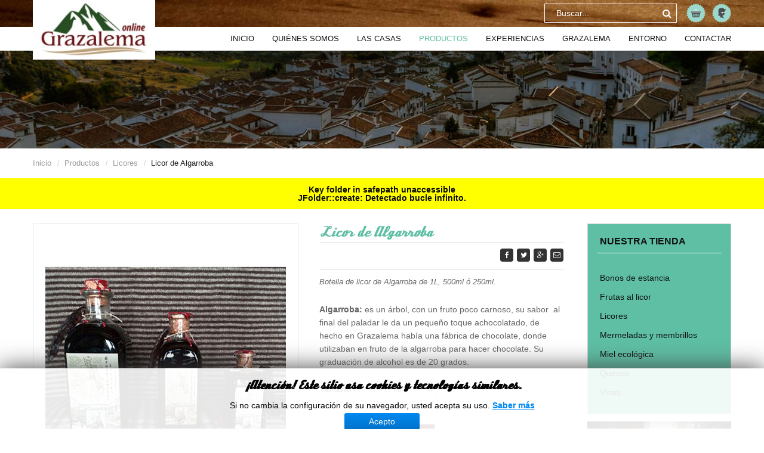

--- FILE ---
content_type: text/html; charset=utf-8
request_url: https://www.grazalemaonline.com/index.php/productos/licores/licor-de-algarroba-detail
body_size: 13665
content:
<!DOCTYPE html>
<html lang="es-es" >
<head>
		        	<meta name="viewport" content="width=device-width, initial-scale=1, maximum-scale=2.0">
	    	<base href="https://www.grazalemaonline.com/index.php/productos/licores/licor-de-algarroba-detail" />
	<meta http-equiv="content-type" content="text/html; charset=utf-8" />
	<meta name="keywords" content="grazalema, casa rural, casa rural grazalema, casas rurales, casas rurales grazalema, alojamiento rural, alojamiento rural grazalema, apartamento rural, apartamento rural grazalema, apartamentos rurales, senderismo grazalema, avenrtura grazalema, productos grazalema, productos ecológicos grazalema, turismo grazalema, mantas grazalema, queso grazalema, miel ecológica grazalema, embutidos grazalema" />
	<meta name="title" content="Licor de Algarroba" />
	<meta name="description" content="Licor de Algarroba Licores Botella de licor de Algarroba de 1L, 500ml ó 250ml." />
	<meta name="generator" content="Joomla! - Open Source Content Management" />
	<title>Licores: Licor de Algarroba</title>
	<link href="https://www.grazalemaonline.com/index.php/productos/licores/licor-de-algarroba-detail" rel="canonical" />
	<link href="https://www.grazalemaonline.com/templates/gk_storefront/images/favicon.ico" rel="shortcut icon" type="image/vnd.microsoft.icon" />
	<link href="https://www.grazalemaonline.com/index.php/component/search/?Itemid=1219&amp;virtuemart_product_id=1222&amp;virtuemart_category_id=13&amp;format=opensearch" rel="search" title="Buscar Grazalema Online" type="application/opensearchdescription+xml" />
	<link href="/components/com_virtuemart/assets/css/facebox.css?vmver=2150d358" rel="stylesheet" type="text/css" />
	<link href="/components/com_virtuemart/assets/css/jquery.fancybox-1.3.4.css?vmver=2150d358" rel="stylesheet" type="text/css" />
	<link href="/media/system/css/modal.css" rel="stylesheet" type="text/css" />
	<link href="https://www.grazalemaonline.com/templates/gk_storefront/css/k2.css" rel="stylesheet" type="text/css" />
	<link href="https://www.grazalemaonline.com/templates/gk_storefront/css/normalize.css" rel="stylesheet" type="text/css" />
	<link href="https://www.grazalemaonline.com/templates/gk_storefront/css/layout.css" rel="stylesheet" type="text/css" />
	<link href="https://www.grazalemaonline.com/templates/gk_storefront/css/joomla.css" rel="stylesheet" type="text/css" />
	<link href="https://www.grazalemaonline.com/templates/gk_storefront/css/system/system.css" rel="stylesheet" type="text/css" />
	<link href="https://www.grazalemaonline.com/templates/gk_storefront/css/template.css" rel="stylesheet" type="text/css" />
	<link href="https://www.grazalemaonline.com/templates/gk_storefront/css/menu/menu.css" rel="stylesheet" type="text/css" />
	<link href="https://www.grazalemaonline.com/templates/gk_storefront/css/gk.stuff.css" rel="stylesheet" type="text/css" />
	<link href="https://www.grazalemaonline.com/templates/gk_storefront/css/vm.css" rel="stylesheet" type="text/css" />
	<link href="https://www.grazalemaonline.com/templates/gk_storefront/fonts/font-awesome-4.3.0/css/font-awesome.min.css" rel="stylesheet" type="text/css" />
	<link href="https://www.grazalemaonline.com/templates/gk_storefront/css/style1.css" rel="stylesheet" type="text/css" />
	<link href="https://www.grazalemaonline.com/templates/gk_storefront/css/typography/typography.style1.css" rel="stylesheet" type="text/css" />
	<link href="/modules/mod_cookiesaccept/screen.css" rel="stylesheet" type="text/css" />
	<style type="text/css">
#scrollToTop {
	cursor: pointer;
	font-size: 0.9em;
	position: fixed;
	text-align: center;
	z-index: 9999;
	-webkit-transition: background-color 0.2s ease-in-out;
	-moz-transition: background-color 0.2s ease-in-out;
	-ms-transition: background-color 0.2s ease-in-out;
	-o-transition: background-color 0.2s ease-in-out;
	transition: background-color 0.2s ease-in-out;

	background: #ffffff;
	color: #ffffff;
	border-radius: 3px;
	padding-left: 0px;
	padding-right: 0px;
	padding-top: 0px;
	padding-bottom: 0px;
	right: 20px; bottom: 40px;
}

#scrollToTop:hover {
	background: #ffffff;
	color: #ffffff;
}

#scrollToTop > img {
	display: block;
	margin: 0 auto;
}#scrollToTop > img {
    width: 40px;
}.childcontent .gkcol { width: 200px; }body,
html, 
body button, 
body input, 
body select, 
body textarea,
#gkBottom3 .box.bigtitle .header,
.nspHeader,
.box.newsletter .header { font-family: Arial, Helvetica, sans-serif; }
#gkMainMenu,
h1,h2,h3,h4,h5,h6,
blockquote,
.gkMenu > ul li div.childcontent header,
.result-title,
#gkMenuOverlayContent,
.gk-newsletter input[type="button"],
#gkMenuOverlayClose,
#gkMenuOverlayHeader,
#gkLogo.text,
.gkIsWrapper-gk_storefront figcaption,
.product-price span.PricesalesPrice,
.gkTotal,
.products .nspArt,
.products .nspHeader,
#gkSearch input { font-family: Verdana, Geneva, sans-serif; }
.blank { font-family: Verdana, Geneva, sans-serif; }
.blank { font-family: Arial, Helvetica, sans-serif; }
@media screen and (max-width: 780px) {
	    	#k2Container .itemsContainer { width: 100%!important; } 
	    	.cols-2 .column-1,
	    	.cols-2 .column-2,
	    	.cols-3 .column-1,
	    	.cols-3 .column-2,
	    	.cols-3 .column-3,
	    	.demo-typo-col2,
	    	.demo-typo-col3,
	    	.demo-typo-col4 {width: 100%; }
	    	}#gkSidebar { width: 24%; }
#gkContentWrap { width: 76%; }
.gkPage { max-width: 1170px; }
#menu1212 > div,
#menu1212 > div > .childcontent-inner { width: 200px; }
#menu1218 > div,
#menu1218 > div > .childcontent-inner { width: 200px; }
#menu1211 > div,
#menu1211 > div > .childcontent-inner { width: 200px; }

	</style>
	<script src="/media/system/js/mootools-core.js" type="text/javascript"></script>
	<script src="/media/system/js/core.js" type="text/javascript"></script>
	<script src="/media/system/js/mootools-more.js" type="text/javascript"></script>
	<script src="/media/plg_system_sl_scrolltotop/js/scrolltotop_mt.js" type="text/javascript"></script>
	<script src="/media/jui/js/jquery.min.js" type="text/javascript"></script>
	<script src="/media/jui/js/jquery-noconflict.js" type="text/javascript"></script>
	<script src="/media/jui/js/jquery-migrate.min.js" type="text/javascript"></script>
	<script src="/components/com_virtuemart/assets/js/jquery-ui.min.js?vmver=1.9.2" type="text/javascript"></script>
	<script src="/components/com_virtuemart/assets/js/jquery.ui.autocomplete.html.js" type="text/javascript"></script>
	<script src="/components/com_virtuemart/assets/js/jquery.noconflict.js" type="text/javascript" async="async"></script>
	<script src="/components/com_virtuemart/assets/js/vmsite.js?vmver=2150d358" type="text/javascript"></script>
	<script src="/components/com_virtuemart/assets/js/dynupdate.js?vmver=2150d358" type="text/javascript"></script>
	<script src="/components/com_virtuemart/assets/js/facebox.js?vmver=2150d358" type="text/javascript"></script>
	<script src="/components/com_virtuemart/assets/js/vmprices.js?vmver=2150d358" type="text/javascript"></script>
	<script src="/components/com_virtuemart/assets/js/fancybox/jquery.fancybox-1.3.4.pack.js?vmver=2150d358" type="text/javascript" defer="defer"></script>
	<script src="/media/jui/js/bootstrap.min.js" type="text/javascript"></script>
	<script src="/media/system/js/modal.js" type="text/javascript"></script>
	<script src="https://www.grazalemaonline.com/templates/gk_storefront/js/modernizr.js" type="text/javascript"></script>
	<script src="https://www.grazalemaonline.com/templates/gk_storefront/js/gk.scripts.js" type="text/javascript"></script>
	<script src="https://www.grazalemaonline.com/templates/gk_storefront/js/gk.menu.js" type="text/javascript"></script>
	<script src="https://www.grazalemaonline.com/templates/gk_storefront/js/scrollreveal.js" type="text/javascript"></script>
	<script src="https://www.grazalemaonline.com/templates/gk_storefront/js/fitvids.jquery.js" type="text/javascript"></script>
	<script type="text/javascript">
document.addEvent('domready', function() {
	new Skyline_ScrollToTop({
		'image':		'/images/info/btn_top_grazalema.jpg',
		'text':			'',
		'title':		'Volver arriba',
		'className':	'scrollToTop',
		'duration':		500,
		'transition':	Fx.Transitions.linear
	});
});//<![CDATA[ 
if (typeof Virtuemart === "undefined"){
	var Virtuemart = {};}
var vmSiteurl = 'https://www.grazalemaonline.com/' ;
Virtuemart.vmSiteurl = vmSiteurl;
var vmLang = '&lang=es';
Virtuemart.vmLang = vmLang; 
var vmLangTag = 'es';
Virtuemart.vmLangTag = vmLangTag;
var Itemid = '&Itemid=1219';
Virtuemart.addtocart_popup = "1" ; 
var vmCartText = '%2$s x %1$s ha sido añadido a su carrito.' ;
var vmCartError = 'Hubo un error al actualizar su carro.' ;
usefancy = false; //]]>

		jQuery(function($) {
			SqueezeBox.initialize({});
			SqueezeBox.assign($('a.modal').get(), {
				parse: 'rel'
			});
		});

		window.jModalClose = function () {
			SqueezeBox.close();
		};
		
		// Add extra modal close functionality for tinyMCE-based editors
		document.onreadystatechange = function () {
			if (document.readyState == 'interactive' && typeof tinyMCE != 'undefined' && tinyMCE)
			{
				if (typeof window.jModalClose_no_tinyMCE === 'undefined')
				{	
					window.jModalClose_no_tinyMCE = typeof(jModalClose) == 'function'  ?  jModalClose  :  false;
					
					jModalClose = function () {
						if (window.jModalClose_no_tinyMCE) window.jModalClose_no_tinyMCE.apply(this, arguments);
						tinyMCE.activeEditor.windowManager.close();
					};
				}
		
				if (typeof window.SqueezeBoxClose_no_tinyMCE === 'undefined')
				{
					if (typeof(SqueezeBox) == 'undefined')  SqueezeBox = {};
					window.SqueezeBoxClose_no_tinyMCE = typeof(SqueezeBox.close) == 'function'  ?  SqueezeBox.close  :  false;
		
					SqueezeBox.close = function () {
						if (window.SqueezeBoxClose_no_tinyMCE)  window.SqueezeBoxClose_no_tinyMCE.apply(this, arguments);
						tinyMCE.activeEditor.windowManager.close();
					};
				}
			}
		};
		
 $GKMenu = { height:true, width:false, duration: 250 };
$GK_TMPL_URL = "https://www.grazalemaonline.com/templates/gk_storefront";

$GK_URL = "https://www.grazalemaonline.com/";
window.setInterval(function(){var r;try{r=window.XMLHttpRequest?new XMLHttpRequest():new ActiveXObject("Microsoft.XMLHTTP")}catch(e){}if(r){r.open("GET","/index.php?option=com_ajax&format=json",true);r.send(null)}},840000);
//<![CDATA[
jQuery(document).ready(function() {
		jQuery('#VMmenu66_65096 li.VmClose ul').hide();
		jQuery('#VMmenu66_65096 li .VmArrowdown').click(
		function() {

			if (jQuery(this).parent().next('ul').is(':hidden')) {
				jQuery('#VMmenu66_65096 ul:visible').delay(500).slideUp(500,'linear').parents('li').addClass('VmClose').removeClass('VmOpen');
				jQuery(this).parent().next('ul').slideDown(500,'linear');
				jQuery(this).parents('li').addClass('VmOpen').removeClass('VmClose');
			}
		});
	});
//]]>

	</script>
	<link rel="apple-touch-icon" href="https://www.grazalemaonline.com/templates/gk_storefront/images/touch-device.png">
	<link rel="apple-touch-icon-precomposed" href="https://www.grazalemaonline.com/templates/gk_storefront/images/touch-device.png">

    <link rel="stylesheet" href="https://www.grazalemaonline.com/templates/gk_storefront/css/small.desktop.css" media="(max-width: 1170px)" />
<link rel="stylesheet" href="https://www.grazalemaonline.com/templates/gk_storefront/css/tablet.css" media="(max-width: 1040px)" />
<link rel="stylesheet" href="https://www.grazalemaonline.com/templates/gk_storefront/css/small.tablet.css" media="(max-width: 840px)" />
<link rel="stylesheet" href="https://www.grazalemaonline.com/templates/gk_storefront/css/mobile.css" media="(max-width: 600px)" />
<link rel="stylesheet" href="https://www.grazalemaonline.com/templates/gk_storefront/css/override.css" />

<!--[if IE 9]>
<link rel="stylesheet" href="https://www.grazalemaonline.com/templates/gk_storefront/css/ie/ie9.css" type="text/css" />
<![endif]-->

<!--[if IE 8]>
<link rel="stylesheet" href="https://www.grazalemaonline.com/templates/gk_storefront/css/ie/ie8.css" type="text/css" />
<![endif]-->

<!--[if lte IE 7]>
<link rel="stylesheet" href="https://www.grazalemaonline.com/templates/gk_storefront/css/ie/ie7.css" type="text/css" />
<![endif]-->

<!--[if lte IE 9]>
<script type="text/javascript" src="https://www.grazalemaonline.com/templates/gk_storefront/js/ie.js"></script>
<![endif]-->

<!--[if (gte IE 6)&(lte IE 8)]>
<script type="text/javascript" src="https://www.grazalemaonline.com/templates/gk_storefront/js/respond.js"></script>
<script type="text/javascript" src="https://www.grazalemaonline.com/templates/gk_storefront/js/selectivizr.js"></script>
<script type="text/javascript" src="http://html5shim.googlecode.com/svn/trunk/html5.js"></script>
<![endif]-->	 
<!-- Google tag (gtag.js) -->
<script async src="https://www.googletagmanager.com/gtag/js?id=G-53E9VKTG2E"></script>
<script>
  window.dataLayer = window.dataLayer || [];
  function gtag(){dataLayer.push(arguments);}
  gtag('js', new Date());

  gtag('config', 'G-53E9VKTG2E');
</script>
<!-- Google Tag Manager -->
<script>(function(w,d,s,l,i){w[l]=w[l]||[];w[l].push({'gtm.start':
new Date().getTime(),event:'gtm.js'});var f=d.getElementsByTagName(s)[0],
j=d.createElement(s),dl=l!='dataLayer'?'&l='+l:'';j.async=true;j.src=
'https://www.googletagmanager.com/gtm.js?id='+i+dl;f.parentNode.insertBefore(j,f);
})(window,document,'script','dataLayer','GTM-K664FPB');</script>
<!-- End Google Tag Manager -->
</head>
<body data-tablet-width="1040" data-mobile-width="600" data-zoom-size="100" data-smoothscroll="1">
<div id="fb-root"></div>
<!-- Google Tag Manager (noscript) -->
<noscript><iframe src="https://www.googletagmanager.com/ns.html?id=GTM-K664FPB"
height="0" width="0" style="display:none;visibility:hidden"></iframe></noscript>
<!-- End Google Tag Manager (noscript) -->

<script>(function(d, s, id) {
  var js, fjs = d.getElementsByTagName(s)[0];
  if (d.getElementById(id)) return;
  js = d.createElement(s); js.id = id;
  js.src = "//connect.facebook.net/es_LA/sdk.js#xfbml=1&version=v2.3&appId=156134421073119";
  fjs.parentNode.insertBefore(js, fjs);
}(document, 'script', 'facebook-jssdk'));</script>

		
    <header id="gkHeader">
    	<div id="gkHeaderTop">
	    	<div class="gkPage">
								<div id="gkTopMenu">
					
<ul class="menu">
<li class="item-1205"><a href="/index.php/carro-de-compra" ><img src="/images/info/cabeceras/icono_carro_casas_de_grazalema.png" alt="Carro de compra" /></a></li><li class="item-498"><a href="/index.php/cuenta" ><img src="/images/info/cabeceras/icono_usuario_casas_de_grazalema.png" alt="Mi cuenta" /></a></li></ul>

				</div>
								
                				<div id="buscador">
					<i class="lupa"></i>
					<form action="/index.php/productos/licores" method="post">
	<div class="search">
		<input name="searchword" id="mod-search-searchword" maxlength="200"  class="inputbox" type="text" size="20" value="Buscar..."  onblur="if (this.value=='') this.value='Buscar...';" onfocus="if (this.value=='Buscar...') this.value='';" />	<input type="hidden" name="task" value="search" />
	<input type="hidden" name="option" value="com_search" />
	<input type="hidden" name="Itemid" value="9999" />
	</div>
</form>

				</div>
                			</div>
		</div>

		<div id="gkHeaderNav">
			<div class="gkPage">
				
          <h1><a href="https://www.grazalemaonline.com/" id="gkLogo" class="cssLogo">Grazalema Online</a></h1>
     
                                  <div id="gkMainMenu" class="gkMenuClassic">
                         <nav id="gkExtraMenu" class="gkMenu">
<ul class="gkmenu level0"><li  class="first"><a href="https://www.grazalemaonline.com/"  class=" first" id="menu640" title=" Home Menu Item" >Inicio</a></li><li ><a href="/index.php/quienes-somos"  id="menu1210"  >Quiénes somos</a></li><li  class="haschild"><a href="/index.php/las-casas"  class=" haschild" id="menu1212"  >Las casas</a><div class="childcontent">
<div class="childcontent-inner">
<div class="gkcol gkcol1  first"><ul class="gkmenu level1"><li  class="first"><a href="/index.php/las-casas/el-corralon"  class=" first" id="menu1214"  >El Corralón</a></li><li ><a href="/index.php/las-casas/guadalete"  id="menu1213"  >Guadalete</a></li><li  class="last"><a href="/index.php/las-casas/casa-ramon"  class=" last" id="menu1292"  >Casa Ramón</a></li></ul></div>
</div>
</div></li><li  class="haschild active"><a href="/index.php/productos"  class=" haschild active" id="menu1218"  >Productos</a><div class="childcontent">
<div class="childcontent-inner">
<div class="gkcol gkcol1  first"><ul class="gkmenu level1"><li  class="first"><a href="/index.php/productos/vinos"  class=" first" id="menu1267"  >Vinos</a></li><li  class="active"><a href="/index.php/productos/licores"  class=" active" id="menu1219"  >Licores</a></li><li ><a href="/index.php/productos/mermeladas-y-membrillos"  id="menu1220"  >Mermeladas y Membrillos</a></li><li ><a href="/index.php/productos/frutas-al-licor"  id="menu1221"  >Frutas al licor</a></li><li ><a href="/index.php/productos/miel-ecologica"  id="menu1222"  >Miel ecológica</a></li><li ><a href="/index.php/productos/quesos"  id="menu1243"  >Quesos</a></li><li  class="last"><a href="/index.php/productos/bonos-de-estancia"  class=" last" id="menu1246"  >Bonos de estancia</a></li></ul></div>
</div>
</div></li><li  class="haschild"><a href="/index.php/experiencias"  class=" haschild" id="menu1211"  >Experiencias</a><div class="childcontent">
<div class="childcontent-inner">
<div class="gkcol gkcol1  first"><ul class="gkmenu level1"><li  class="first"><a href="/index.php/experiencias/aventura-y-turismo-activo"  class=" first" id="menu1240"  >Aventura y Turismo activo</a></li><li  class="last"><a href="/index.php/experiencias/salud-y-bienestar"  class=" last" id="menu1241"  >Salud y Bienestar</a></li></ul></div>
</div>
</div></li><li ><a href="/index.php/grazalema"  id="menu1215"  >Grazalema</a></li><li ><a href="/index.php/entorno"  id="menu1216"  >Entorno</a></li><li  class="last"><a href="/index.php/contactar"  class=" last" id="menu1217"  >Contactar</a></li></ul>
</nav>                 </div>
                 
                                  <div id="gkMobileMenu" class="gkPage"> <i id="mobile-menu-toggler" class="fa fa-bars"></i>
                     <label for="mobileMenu">Menu: </label>
                     <select name="mobileMenu" id="mobileMenu" onChange="window.location.href=this.value;">
                         <option  value="https://www.grazalemaonline.com/">Inicio</option><option  value="/index.php/quienes-somos">Quiénes somos</option><option  value="/index.php/las-casas">Las casas</option><option  value="/index.php/las-casas/el-corralon">&mdash; El Corralón</option><option  value="/index.php/las-casas/guadalete">&mdash; Guadalete</option><option  value="/index.php/las-casas/casa-ramon">&mdash; Casa Ramón</option><option  value="/index.php/productos">Productos</option><option  value="/index.php/productos/vinos">&mdash; Vinos</option><option selected="selected"  value="/index.php/productos/licores">&mdash; Licores</option><option  value="/index.php/productos/mermeladas-y-membrillos">&mdash; Mermeladas y Membrillos</option><option  value="/index.php/productos/frutas-al-licor">&mdash; Frutas al licor</option><option  value="/index.php/productos/miel-ecologica">&mdash; Miel ecológica</option><option  value="/index.php/productos/quesos">&mdash; Quesos</option><option  value="/index.php/productos/bonos-de-estancia">&mdash; Bonos de estancia</option><option  value="/index.php/experiencias">Experiencias</option><option  value="/index.php/experiencias/aventura-y-turismo-activo">&mdash; Aventura y Turismo activo</option><option  value="/index.php/experiencias/salud-y-bienestar">&mdash; Salud y Bienestar</option><option  value="/index.php/grazalema">Grazalema</option><option  value="/index.php/entorno">Entorno</option><option  value="/index.php/contactar">Contactar</option>                     </select>
                 </div>
                 
	    	</div>
    	</div>

    	    	<div id="gkHeaderMod">
    		

<div class="custom cabecera">

	<div><img src="/images/info/cabeceras/cabecera_int_producto_casas_de_grazalema.jpg" alt="grazalema" /></div>	
</div>

		</div>
    	
    	    	<div id="gkBreadcrumb">
    		<div class="gkPage">
    			

<ul class="breadcrumbs"><li><a href="/index.php" >Inicio</a></li> <li class="separator">/</li> <li><a href="/index.php/productos?productsublayout=0" >Productos</a></li> <li class="separator">/</li> <li><a href="/index.php/productos/licores" >Licores</a></li> <li class="separator">/</li> <li>Licor de Algarroba</li></ul>
    		</div>
    	</div>
    	
    	    	
<div id="system-message-container">
<dl id="system-message">
<dt class="warning">Advertencia</dt>
<dd class="warning message">
	<ul>
		<li>Key folder in safepath unaccessible </li>
		<li>JFolder::create: Detectado bucle infinito.</li>
	</ul>
</dd>
</dl>
</div>
    	
    </header>

	<div id="gkPageContent">
    	<div class="gkPage">
	    	<section id="gkContent">
				<div id="gkContentWrap">
					
					
					
					<section id="gkMainbody">
													
<div class="productdetails-view productdetails">
	<div class="productDetails">
	    <div>
	    		<div class="main-image">
		<a  rel='vm-additional-images' href="https://www.grazalemaonline.com/images/stories/virtuemart/product/licor_algarroba_250ml_500ml_1l.jpg"><img src="/images/stories/virtuemart/product/licor_algarroba_250ml_500ml_1l.jpg" alt=""  /></a>	</div>
		   	</div>
	   	<div>
		    <h1>Licor de Algarroba</h1>
	    		
	    		        <div class="product-additional-info">
				<div class="sku"></div>
				<div class="fabricante">
			    				
				</div>
				<div style="clear: both;"></div>
				<div class="valoracion">
							<span class="ratingbox dummy">
			Sin calificación		</span>
					
				</div>
				<!--- Compartir en Redes sociales -->
				<div class="rrss">
					<div class="facebook">
						<a href="#" onclick="
							window.open(
							'https://www.facebook.com/sharer/sharer.php?u='+encodeURIComponent(location.href), 
							'facebook-share-dialog', 
							'width=626,height=436'); 
							return false;" tittle="Facebook">
						Facebook</a>
					</div>
					<div class="twitter">
						<a href="#" onclick="
							window.open(
							'https://twitter.com/share', 
							'Twitter-share-dialog', 
							'width=626,height=436'); 
							return false;" tittle="Twitter">
						Twitter</a>
						<script>!function(d,s,id){var js,fjs=d.getElementsByTagName(s)[0];if(!d.getElementById(id)){js=d.createElement(s);js.id=id;js.src="https://platform.twitter.com/widgets.js";fjs.parentNode.insertBefore(js,fjs);}}(document,"script","twitter-wjs");</script>
					</div>
					<div class="gplus">
						<a href="#" onclick="
							window.open(
							'https://plus.google.com/share?url='+encodeURIComponent(location.href), 
							'GooglePlus-share-dialog', 
							'width=626,height=436'); 
							return false;" tittle="Google Plus">
						Google Plus</a>							
					</div>
					<div class="recomendar">
												<a href="/index.php/productos/licores/licor-de-algarroba-detail/recommend?tmpl=component" class="recommened-to-friend">Recomendar</a>
					</div>
				</div>				
	        </div>
	    								<div class="product-short-description">
				    Botella de licor de Algarroba de 1L, 500ml ó 250ml.				</div>
						
					        <div class="product-description">
					<p><strong>Algarroba:</strong> es un árbol, con un fruto poco carnoso, su sabor  al final del paladar le da un pequeño toque achocolatado, de hecho en Grazalema había una fábrica de chocolate, donde utilizaban en fruto de la algarroba para hacer chocolate. Su graduación de alcohol es de 20 grados.</p>		        </div>
						
						

			<div class="vm-product-details-container">
			    <div class="spacer-buy-area">
				
				
				

						
				<div class="addtocart-area">
					<form method="post" class="product js-recalculate" action="/index.php/productos/licores">
						<div class="product-fields">
		<div class="product-field product-field-type-S">
									<span class="product-fields-title-wrapper"><span class="product-fields-title"><strong>Tamaño</strong></span>
						</span>
				<div class="product-field-display"><select name="customProductData[1222][22]" class="vm-chzn-select">
	<option value="431">1L +19,50 &euro;</option>
	<option value="432">500ml +11,50 &euro;</option>
	<option value="433">250ml +6,30 &euro;</option>
</select>
</div>			</div>
		      <div class="clear"></div>
	</div>
	
					<div class="product-price" id="productPrice1222">
									</div>								
						<input name="quantity" type="hidden" value="1" />
									
							<div class="addtocart-bar">
							<script type="text/javascript">
									function check(obj) {
							 		// use the modulus operator '%' to see if there is a remainder
									remainder=obj.value % 1;
									quantity=obj.value;
							 		if (remainder  != 0) {
							 			alert('¡Puede comprar este producto solo en múltiplos de 1 piezas!!');
							 			obj.value = quantity-remainder;
							 			return false;
							 			}
							 		return true;
							 		}
							</script> 
							
																									<div class="quantity-box"><strong>Cantidad</strong></div>
									<div class="quantity-box"><!---
										<input type="text" class="quantity-input js-recalculate" name="quantity[]"
											   onblur="Virtuemart.checkQuantity(this,1,'¡Puede comprar este producto solo en múltiplos de %s piezas!');"
											   onclick="Virtuemart.checkQuantity(this,1,'¡Puede comprar este producto solo en múltiplos de %s piezas!');"
											   onchange="Virtuemart.checkQuantity(this,1,'¡Puede comprar este producto solo en múltiplos de %s piezas!');"
											   onsubmit="Virtuemart.checkQuantity(this,1,'¡Puede comprar este producto solo en múltiplos de %s piezas!');"
											   value="1" init="1" step="1"  />-->
										<select class="quantity-input js-recalculate" name="quantity[]">
												<option selected="" value="1">1</option>
												<option value="2">2</option>
												<option value="3">3</option>
												<option value="4">4</option>
												<option value="5">5</option>
												<option value="6">6</option>
												<option value="7">7</option>
												<option value="8">8</option>
												<option value="9">9</option>
												<option value="10">10</option>
												<!---
												<option value="11">11</option>
												<option value="12">12</option>
												<option value="13">13</option>
												<option value="14">14</option>
												<option value="15">15</option>
												<option value="16">16</option>
												<option value="17">17</option>
												<option value="18">18</option>
												<option value="19">19</option>
												<option value="20">20</option>
												<option value="21">21</option>
												<option value="22">22</option>
												<option value="23">23</option>
												<option value="24">24</option>
												<option value="25">25</option>
												<option value="26">26</option>
												<option value="27">27</option>
												<option value="28">28</option>
												<option value="29">29</option>
												<option value="30">30</option>
												-->
										  </select>									
									</div>
									<!---<div class="quantity-controls js-recalculate">
										<input type="button" value="+" class="quantity-controls quantity-plus"/>
										<input type="button" value="-" class="quantity-controls quantity-minus"/>
									</div>-->
												
									<div class="addtocart-boton">
										<i class="carro"></i><input type="submit" name="addtocart" class="addtocart-button" value="Comprar" title="Comprar" />									</div>
									<noscript><input type="hidden" name="task" value="add"/></noscript> 			
							</div>						<input type="hidden" name="option" value="com_virtuemart"/>
						<input type="hidden" name="view" value="cart"/>
						<input type="hidden" name="virtuemart_product_id[]" value="1222"/>
						<input type="hidden" class="pname" value="Licor de Algarroba"/>
						<input type="hidden" name="Itemid" value="1219"/>					</form>
				</div>
				<div style="clear: both;"></div>
				
							    </div>
									<div class="ask-a-question">
						<a class="ask-a-question" href="/index.php/productos/licores/licor-de-algarroba-detail/askquestion?tmpl=component" rel="nofollow" >Haga una pregunta sobre este producto</a>
					</div>
						
				
											

			</div>
		</div>
    </div>
	

	
    	
	
	    		
		

<script id="vm-countryState-js" type="text/javascript">//<![CDATA[ 
jQuery(document).ready( function($) {
			$("#virtuemart_country_id_field").vm2front("list",{dest : "#virtuemart_state_id_field",ids : "",prefiks : ""});
		}); //]]>
</script><script id="vm-countryStateshipto_-js" type="text/javascript">//<![CDATA[ 
jQuery(document).ready( function($) {
			$("#shipto_virtuemart_country_id_field").vm2front("list",{dest : "#shipto_virtuemart_state_id_field",ids : "",prefiks : "shipto_"});
		}); //]]>
</script><script id="updDynamicListeners-js" type="text/javascript">//<![CDATA[ 
jQuery(document).ready(function() { // GALT: Start listening for dynamic content update.
	// If template is aware of dynamic update and provided a variable let's
	// set-up the event listeners.
	//if (Virtuemart.container)
		Virtuemart.updateDynamicUpdateListeners();

}); //]]>
</script><script id="ready.vmprices-js" type="text/javascript">//<![CDATA[ 
jQuery(document).ready(function($) {

		Virtuemart.product($("form.product"));
}); //]]>
</script><script id="popups-js" type="text/javascript">//<![CDATA[ 
jQuery(document).ready(function($) {
		
    		$('a.ask-a-question, a.printModal, a.recommened-to-friend, a.manuModal').click(function(event){
		      event.preventDefault();
		      $.facebox({
		        ajax: $(this).attr('href'),
		        rev: 'iframe|550|550'
		        });
		      });
    		
	}); //]]>
</script><script id="imagepopup-js" type="text/javascript">//<![CDATA[ 
jQuery(document).ready(function() {
		Virtuemart.updateImageEventListeners()
	});
	Virtuemart.updateImageEventListeners = function() {
		jQuery("a[rel=\"vm-additional-images\"]").fancybox({
			"titlePosition" 	: "inside",
			"transitionIn"	:	"elastic",
			"transitionOut"	:	"elastic"
		});
		jQuery(".additional-images a.product-image.image-0").removeAttr("rel");
		jQuery(".additional-images img.product-image").click(function() {
			jQuery(".additional-images a.product-image").attr("rel","vm-additional-images" );
			jQuery(this).parent().children("a.product-image").removeAttr("rel");
			var src = jQuery(this).next("a.product-image").attr("href");
			jQuery(".main-image img").attr("src",src);
			jQuery(".main-image img").attr("alt",this.alt );
			jQuery(".main-image a").attr("href",src );
			jQuery(".main-image a").attr("title",this.alt );
			jQuery(".main-image .vm-img-desc").html(this.alt);
		}); 
	} //]]>
</script><script id="gk-vm-addons-js" type="text/javascript">//<![CDATA[ 
jQuery(document).ready(function($) {
	Virtuemart.product(jQuery("form.product"));

	$("form.js-recalculate").each(function(){
		if ($(this).find(".product-fields").length && !$(this).find(".no-vm-bind").length) {
			var id= $(this).find('input[name="virtuemart_product_id[]"]').val();
			Virtuemart.setproducttype($(this),id);

		}
	});
}); //]]>
</script></div><!-- .productDetails -->


											</section>

									</div>

								<aside id="gkSidebar">
					<div>
						<div class="box  color cats"><h3 class="header">Nuestra tienda</h3><div class="content">
<ul class="VMmenu menu" id="VMmenu66_65096" >
                    <li class="VmClose">
                    <strong> <a href="/index.php/productos/bonos-de-estancia" >Bonos de estancia</a>                    </strong>
                              </li>
                    <li class="VmClose">
                    <strong> <a href="/index.php/productos/frutas-al-licor" >Frutas al licor</a>                    </strong>
                              </li>
                    <li class="VmOpen">
                    <strong> <a href="/index.php/productos/licores" >Licores</a>                    </strong>
                              </li>
                    <li class="VmClose">
                    <strong> <a href="/index.php/productos/mermeladas-y-membrillos" >Mermeladas y membrillos</a>                    </strong>
                              </li>
                    <li class="VmClose">
                    <strong> <a href="/index.php/productos/miel-ecologica" >Miel ecológica</a>                    </strong>
                              </li>
                    <li class="VmClose">
                    <strong> <a href="/index.php/productos/quesos" >Quesos</a>                    </strong>
                              </li>
                    <li class="VmClose">
                    <strong> <a href="/index.php/productos/vinos" >Vinos</a>                    </strong>
                              </li>
          </ul>
</div></div><div class="box  clear banner">


	<div><a title="Casas Rurales" href="/index.php/las-casas"><img src="/images/info/banners/destacado_casas_grazalema.jpg" alt="Casas Rurales" /></a></div>
<p>Casas Rurales</p>	
</div><div class="box  clear banner">


	<div><a title="Experiencias" href="/index.php/experiencias"><img src="/images/info/banners/destacado_experiencias_grazalema.jpg" alt="Experiencias" /></a></div>
<p>Experiencias</p>	
</div>
					</div>
				</aside>
					    	</section>
		</div>
	</div>

		<section id="gkBottom1" >
					<div class="box  gkmod-1"><div class="content gkPage"><!--googleoff: all-->
<div id="ca_banner" 
    style="bottom:0px;
            ">
    <h2 style="
		">¡Atención! Este sitio usa cookies y tecnologías similares.</h2> 
    <p style="
				">Si no cambia la configuración de su navegador, usted acepta su uso.        							<span class="infoplus info_modal" style="">Saber más</span>
					        </p>
    <div class="accept" style="">Acepto</div>
</div>
<div id="ca_info" style="">
    <div class="ca_info_close" style=""></div>
        <div id="ca_info_plus" style="">
            <div id="ca_info_plus">
<p style="font-family: Georgia, 'Times New Roman', Times, 'Lucida Grande', Verdana, Arial, sans-serif; font-size: 14px; line-height: 18.719999313354492px;"><strong><em>POLITICA DE COOKIES</em></strong></p>
<p style="font-family: Georgia, 'Times New Roman', Times, 'Lucida Grande', Verdana, Arial, sans-serif; font-size: 14px; line-height: 18.719999313354492px; padding-left: 30px;"><em>Cookie </em><em>es un fichero que se descarga en su ordenador al acceder a determinadas páginas web. Las cookies permiten a una página web, entre otras cosas, almacenar y recuperar información sobre los hábitos de navegación de un usuario o de su equipo y, dependiendo de la información que contengan y de la forma en que utilice su equipo, pueden utilizarse para reconocer al usuario.</em><em>. El navegador del usuario memoriza cookies en el disco duro solamente durante la sesión actual ocupando un espacio de memoria mínimo y no perjudicando al ordenador. Las cookies no contienen ninguna clase de información personal específica, y la mayoría de las mismas se borran del disco duro al finalizar la sesión de navegador (las denominadas cookies de sesión).</em></p>
<p style="font-family: Georgia, 'Times New Roman', Times, 'Lucida Grande', Verdana, Arial, sans-serif; font-size: 14px; line-height: 18.719999313354492px; padding-left: 30px;"><em>La mayoría de los navegadores aceptan como estándar a las cookies y, con independencia de las mismas, permiten o impiden en los ajustes de seguridad las cookies temporales o memorizadas.</em></p>
<p style="font-family: Georgia, 'Times New Roman', Times, 'Lucida Grande', Verdana, Arial, sans-serif; font-size: 14px; line-height: 18.719999313354492px; padding-left: 30px;"><em>Sin su expreso consentimiento –mediante la activación de las cookies en su navegador–Gutiérrez Naranjo, S.L. no enlazará en las cookies los datos memorizados con sus datos personales proporcionados en el momento del registro o la compra..</em></p>
<p style="font-family: Georgia, 'Times New Roman', Times, 'Lucida Grande', Verdana, Arial, sans-serif; font-size: 14px; line-height: 18.719999313354492px; padding-left: 30px;"><strong><em>Tipos de cookies que puede utilizar esta página web:</em></strong></p>
<p style="font-family: Georgia, 'Times New Roman', Times, 'Lucida Grande', Verdana, Arial, sans-serif; font-size: 14px; line-height: 18.719999313354492px; padding-left: 30px;"><em>- Cookies </em><em>técnicas: Son aquéllas que permiten al usuario la navegación a través de una página web, plataforma o aplicación y la utilización de las diferentes opciones o servicios que en ella existan como, por ejemplo, controlar el tráfico y la comunicación de datos, identificar la sesión, acceder a partes de acceso restringido, recordar los elementos que integran un pedido, realizar el proceso de compra de un pedido, realizar la solicitud de inscripción o participación en un evento, utilizar elementos de seguridad durante la navegación, almacenar contenidos para la difusión de videos o sonido o compartir contenidos a través de redes sociales.</em></p>
<p style="font-family: Georgia, 'Times New Roman', Times, 'Lucida Grande', Verdana, Arial, sans-serif; font-size: 14px; line-height: 18.719999313354492px; padding-left: 30px;"><em>- Cookies </em><em>de personalización: Son aquéllas que permiten al usuario acceder al servicio con algunas características de carácter general predefinidas en función de una serie de criterios en el terminal del usuario como por ejemplo serian el idioma, el tipo de navegador a través del cual accede al servicio, la configuración regional desde donde accede al servicio, etc.</em></p>
<p style="font-family: Georgia, 'Times New Roman', Times, 'Lucida Grande', Verdana, Arial, sans-serif; font-size: 14px; line-height: 18.719999313354492px; padding-left: 30px;"><em>- Cookies de análisis: Son aquéllas que bien tratadas por nosotros o por terceros, nos permiten cuantificar el número de usuarios y así realizar la medición y análisis estadístico de la utilización que hacen los usuarios del servicio ofertado. Para ello se analiza su navegación en nuestra página web con el fin de mejorar la oferta de productos o servicios que le ofrecemos.</em></p>
<p style="font-family: Georgia, 'Times New Roman', Times, 'Lucida Grande', Verdana, Arial, sans-serif; font-size: 14px; line-height: 18.719999313354492px; padding-left: 30px;"><em>- Cookies publicitarias: Son aquéllas que, bien tratadas por nosotros o por terceros, nos permiten gestionar de la forma más eficaz posible la oferta de los espacios publicitarios que hay en la página web, adecuando el contenido del anuncio al contenido del servicio solicitado o al uso que realice de nuestra página web. Para ello podemos analizar sus hábitos de navegación en Internet y podemos mostrarle publicidad relacionada con su perfil de navegación.</em></p>
<p style="font-family: Georgia, 'Times New Roman', Times, 'Lucida Grande', Verdana, Arial, sans-serif; font-size: 14px; line-height: 18.719999313354492px; padding-left: 30px;"><em>- Cookies de </em><em>publicidad comportamental: Son aquéllas que permiten la gestión, de la forma más eficaz posible, de los espacios publicitarios que, en su caso, el editor haya incluido en una página web, aplicación o plataforma desde la que presta el servicio solicitado. Estas cookies almacenan información del comportamiento de los usuarios obtenida a través de la observación continuada de sus hábitos de navegación, lo que permite desarrollar un perfil específico para mostrar publicidad en función del mismo.</em></p>
<p style="font-family: Georgia, 'Times New Roman', Times, 'Lucida Grande', Verdana, Arial, sans-serif; font-size: 14px; line-height: 18.719999313354492px; padding-left: 30px;"><strong><em>Cookies de terceros</em></strong><em>: La Web de </em><em><em>Gutiérrez Naranjo, S.L.</em> puede utilizar servicios de terceros que, por cuenta de Google Analytics, recopilaran información con fines estadísticos, de uso del Site por parte del usuario y para la prestación de otros servicios relacionados con la actividad del Website y otros servicios de Internet.</em></p>
<p style="font-family: Georgia, 'Times New Roman', Times, 'Lucida Grande', Verdana, Arial, sans-serif; font-size: 14px; line-height: 18.719999313354492px; padding-left: 30px;"><em>En particular, este sitio Web utiliza Google Analytics, un servicio analítico de web prestado por Google, Inc. con domicilio en los Estados Unidos con sede central en 1600 Amphitheatre Parkway, Mountain View, California 94043.  Para la prestación de estos servicios, estos utilizan cookies que recopilan la información, incluida la dirección IP del usuario, que será transmitida, tratada y almacenada por Google en los términos fijados en la Web Google.com. Incluyendo la posible transmisión de dicha información a terceros por razones de exigencia legal o cuando dichos terceros procesen la información por cuenta de Google.</em></p>
<p style="font-family: Georgia, 'Times New Roman', Times, 'Lucida Grande', Verdana, Arial, sans-serif; font-size: 14px; line-height: 18.719999313354492px; padding-left: 30px;"><strong><em><span style="text-decoration: underline;">El Usuario acepta expresamente, por la utilización de este Site, el tratamiento de la información recabada en la forma y con los fines anteriormente mencionados.</span></em></strong><em> Y asimismo reconoce conocer la posibilidad de rechazar el tratamiento de tales datos o información rechazando el uso de Cookies mediante la selección de la configuración apropiada a tal fin en su navegador. Si bien esta opción de bloqueo de Cookies en su navegador puede no permitirle el uso pleno de todas las funcionalidades del Website.</em></p>
<p style="font-family: Georgia, 'Times New Roman', Times, 'Lucida Grande', Verdana, Arial, sans-serif; font-size: 14px; line-height: 18.719999313354492px; padding-left: 30px;"><em>Puede usted permitir, bloquear o eliminar las cookies instaladas en su equipo mediante la configuración de las opciones del navegador instalado en su ordenador:</em></p>
<ul style="font-family: Georgia, 'Times New Roman', Times, 'Lucida Grande', Verdana, Arial, sans-serif; font-size: 14px; line-height: 18.719999313354492px; padding-left: 30px;">
<li><em><a style="color: #ff3300;" href="http://support.google.com/chrome/bin/answer.py?hl=es&amp;answer=95647" target="_blank">Chrome</a></em></li>
<li><em><a style="color: #ff3300;" href="http://windows.microsoft.com/es-es/windows7/how-to-manage-cookies-in-internet-explorer-9" target="_blank">Explorer</a></em></li>
<li><em><a style="color: #ff3300;" href="http://support.mozilla.org/es/kb/habilitar-y-deshabilitar-cookies-que-los-sitios-we" target="_blank">Firefox</a></em></li>
<li><em><a style="color: #ff3300;" href="http://support.apple.com/kb/ph5042" target="_blank">Safari</a></em></li>
</ul>
<p> </p>
<p style="font-family: Georgia, 'Times New Roman', Times, 'Lucida Grande', Verdana, Arial, sans-serif; font-size: 14px; line-height: 18.719999313354492px; padding-left: 30px;"><strong><em><span style="text-decoration: underline;">Más información:</span></em></strong><em> <br /></em></p>
<p style="font-family: Georgia, 'Times New Roman', Times, 'Lucida Grande', Verdana, Arial, sans-serif; font-size: 14px; line-height: 18.719999313354492px; padding-left: 30px;"><em>Para más información sobre las cookies, su uso y funcionamiento, puede consultar las siguientes páginas: <br /><br /><a href="http://www.agpd.es/portalwebAGPD/canaldocumentacion/publicaciones/common/Guias/Guia_Cookies.pdf">http://www.agpd.es/portalwebAGPD/canaldocumentacion/publicaciones/common/Guias/Guia_Cookies.pdf </a> <br /><a href="http://www.allaboutcookies.org">http://www.allaboutcookies.org</a> <br /><a href="http://www.youronlinechoices.eu">http://www.youronlinechoices.eu</a> <br /><a href="http://www.international-chamber.co.uk/our-expertise/digitaleconomy">http://www.international-chamber.co.uk/our-expertise/digitaleconomy</a> </em></p>
</div>        </div>
</div>


<script type="text/javascript">
    jQuery(document).ready(function () { 
	
	function setCookie(c_name,value,exdays)
	{
		var exdate=new Date();
		exdate.setDate(exdate.getDate() + exdays);
		var c_value=escape(value) + ((exdays==null) ? "" : "; expires="+exdate.toUTCString()) + "; path=/";
		document.cookie=c_name + "=" + c_value;
	}
	
	function readCookie(name) {
		var nameEQ = name + "=";
		var ca = document.cookie.split(';');
		for(var i=0;i < ca.length;i++) {
			var c = ca[i];
			while (c.charAt(0)==' ') c = c.substring(1,c.length);
			if (c.indexOf(nameEQ) == 0) return c.substring(nameEQ.length,c.length);
			}
		return null;
	}
    
	var $ca_banner = jQuery('#ca_banner');
    var $ca_infoplus = jQuery('.infoplus.info_modal');
    var $ca_info = jQuery('#ca_info');
    var $ca_info_close = jQuery('.ca_info_close');
    var $ca_infoaccept = jQuery('.accept');
    
	var cookieaccept = readCookie('cookieaccept');
	if(!(cookieaccept == "yes")){
	
		$ca_banner.delay(1000).slideDown('fast'); 
        $ca_infoplus.click(function(){
            $ca_info.fadeIn("fast");
        });
        $ca_info_close.click(function(){
            $ca_info.fadeOut("slow");
        });
        $ca_infoaccept.click(function(){
			setCookie("cookieaccept","yes",365);
            jQuery.post('https://www.grazalemaonline.com/index.php/productos/licores/licor-de-algarroba-detail', 'set_cookie=1', function(){});
            $ca_banner.slideUp('slow');
            $ca_info.fadeOut("slow");
        });
       } 
    });
</script>
<!--googleon: all-->
</div></div>
			</section>
	
    
        <section id="gkBottom3" class="gkPage">
    	<div class="gkCols6">    		<div class="box  gkmod-2"><div class="content">

<div class="custom ">

	<div><a title="Donde estamos" href="/index.php/contactar"><img src="/images/info/banners/destacado_donde_estamos_grazalema.jpg" alt="Donde estamos" /></a></div>	
</div>
</div></div><div class="box  gkmod-2"><div class="content">

<div class="custom ">

	<div><a title="Grazalema paraiso natual" href="/index.php/grazalema"><img src="/images/info/banners/destacado_grazalema_paraiso_natural.jpg" alt="Grazalema paraiso natual" /></a></div>	
</div>
</div></div>
    	</div>    </section>
    
        <section id="gkBottom4" >
    	<div class="gkCols6 gkPage">    		<div class="box  contacto gkmod-3"><h3 class="header">Contacto</h3><div class="content">

<div class="custom  contacto">

	<p><strong>Grazalema Online</strong></p>
<p>C/Corrales Tercero, 16<br />11610 - Grazalema (Cadiz)</p>
<p>Telefono: +34 654 363 223<br />Fax: +34 654 363 223<br />E-mail: <a href="mailto:info@grazalemaonline.com">info@grazalemaonline.com</a></p>
<p> </p>	
</div>
</div></div><div class="box  casas gkmod-3"><h3 class="header">Nuestras casas</h3><div class="content">

<div class="custom  casas">

	<p>Busque su alojamiento en Grazalema</p>
<p><iframe style="width: 235px; height: 230px; border: 0;" src="https://www.avaibook.com/widgets_propietarios/loader.php?id=16207&amp;lang=es" frameborder="0">Tu navegador no soporta iframes</iframe></p>
<div style="width: 235px; margin: auto;"> </div>	
</div>
</div></div><div class="box  redes gkmod-3"><h3 class="header">Las Casas en la Red</h3><div class="content">


<div class="custom  redes">

	<div class="rrss"><a title="Facebook" href="http://www.facebook.com/casasdegrazalema" target="_blank"><img src="/images/info/logo_FB_grazalema.png" alt="Facebook" /></a><img src="/images/info/logo_YOUTUBE_grazalema.png" alt="Youtube" /><img src="/images/info/logo_TWITTER_grazalema.png" alt="Twitter" /></div>
<div class="ue"><img src="/images/info/logos_UE_red-es_FEDER.jpg" alt="red.es" width="458" height="77" /> </div>
<div><img src="/images/info/logo_casa_rural_GRAZALEMA.jpg" alt="casa rural" width="102" height="85" /><img src="/images/info/logo_parque_natural_sierra_de_grazalema.jpg" alt="sierra de grazalema" width="104" height="85" /></div>	
</div>
</div></div>
    	</div>    </section>
    
        <section id="gkBottom5">
    	    		<div class="box  gkmod-1"><div class="content gkPage">

<div class="custom ">

	<p>Gutierrez Naranjo SL © 2015-2016.  <a title="Aviso legal" href="/index.php/aviso-legal">Aviso legal</a> | <a title="Política de privacidad" href="/index.php/politica-de-privacidad">Política de privacidad</a> | <a href="/index.php/condiciones-de-compra">Condiciones de compra</a> | <a title="Mapa Web" href="/index.php/mapa-web">Mapa Web</a> | <a title="Contacto" href="/index.php/contactar">Contacto</a>  |    <img src="/images/payzen.jpg" alt="forma de pago" width="106" height="25" /><br /><br /></p>	
</div>
</div></div>
    	    </section>
    
    
    
<footer id="gkFooter">
	<div class="gkPage">
				
				<p id="gkCopyrights">Web desarrollada por
<a title="RondaTec" target="_blank" href="http://www.rondatec.es/">RondaTec</a></p>
				
				
			</div>
</footer>   	

<!-- +1 button -->

<!-- twitter -->


<!-- Pinterest script --> 
   	
<div id="gkPopupLogin">	
	<div class="gkPopupWrap">
		<div id="loginForm">
			<h3><span>Log in</span></h3>
			
			<small><a href="https://www.grazalemaonline.com/index.php?option=com_users&amp;view=registration">create an account</a></small>			
			<div class="clear overflow">
									<form action="/index.php/productos/licores" method="post" id="login-form" >
		<fieldset class="userdata">
				<p id="form-login-username">
						<label for="modlgn-username">Usuario</label>
						<input id="modlgn-username" type="text" name="username" class="inputbox"  size="24" />
				</p>
				<p id="form-login-password">
						<label for="modlgn-passwd">Contraseña</label>
						<input id="modlgn-passwd" type="password" name="password" class="inputbox" size="24"  />
				</p>
								<div id="form-login-remember">
						<input id="modlgn-remember" type="checkbox" name="remember" class="inputbox" value="yes"/>
						<label for="modlgn-remember">Recuérdeme</label>
				</div>
								<div id="form-login-buttons">
						<input type="submit" name="Submit" class="button" value="Identificarse" />
				</div>
				<input type="hidden" name="option" value="com_users" />
				<input type="hidden" name="task" value="user.login" />
				<input type="hidden" name="return" value="aHR0cHM6Ly93d3cuZ3JhemFsZW1hb25saW5lLmNvbS9pbmRleC5waHAvcHJvZHVjdG9zL2xpY29yZXMvbGljb3ItZGUtYWxnYXJyb2JhLWRldGFpbA==" />
				<input type="hidden" name="f3b03e16c7699add39273ad81700b928" value="1" />				
		</fieldset>
		<ul>
				<li> <a href="/index.php/cuenta?view=reset"> ¿Recordar contraseña?</a> </li>
				<li> <a href="/index.php/cuenta?view=remind"> ¿Recordar usuario?</a> </li>
		</ul>
		<div class="posttext">  </div>
</form>

								
							</div>
		</div>	     
	</div>
</div>

<div id="gkPopupOverlay"></div>
	

	<script type="text/javascript">
		if(window.getSize().x > 600) {
			document.getElements('.parallax .header').setProperty('data-scroll-reveal', 'enter bottom and move 100px over 0.75s').addClass('scroll-revealed');

			window.scrollReveal = new scrollReveal();
		}

		jQuery(document).ready(function(){
   			// Target your .container, .wrapper, .post, etc.
   			jQuery("body").fitVids();
		});
	</script>
</body>
</html>

--- FILE ---
content_type: text/html
request_url: https://www.grazalemaonline.com/index.php?option=com_virtuemart&view=productdetails&task=recalculate&format=json&nosef=1&lang=es
body_size: 77
content:
{"basePrice":null,"variantModification":null,"basePriceVariant":null,"basePriceWithTax":null,"discountedPriceWithoutTax":null,"discountedPriceWithoutTaxTt":null,"salesPrice":"19,50 \u20ac","salesPriceTt":null,"priceWithoutTax":null,"priceWithoutTaxTt":null,"salesPriceWithDiscount":null,"discountAmount":null,"discountAmountTt":null,"taxAmount":null,"taxAmountTt":null,"unitPrice":null,"messages":"\n<div id=\"system-message-container\">\n<\/div>"}

--- FILE ---
content_type: text/css
request_url: https://www.grazalemaonline.com/templates/gk_storefront/css/override.css
body_size: 8129
content:
/* Personalización de estilos */
/* OJO!!!!!  También está modificado el default.php de la plantilla!!!!! */

/* Fuentes */
@font-face {
	font-family: DeftoneStylus; 
	src: url(../fonts/deftone-stylus/deftone-stylus.otf),
		 url(../fonts/deftone-stylus/DeftoneStylus-Regular.eot), 
		 url(../fonts/deftone-stylus/DeftoneStylus-Regular.ttf) format('truetype'),
		 url(../fonts/deftone-stylus/DeftoneStylus-Regular.woff) format('woff');
}


/* General */
p {margin: 0 0 15px;}
.box.parallax {padding: 50px 0 !important;}
.box.parallax .header {font-size:18px; color:#1b1d1f;}
.box.parallax .header::after {border-top: 1px solid #999; margin: 15px auto 0;}
#gkInset, #gkSidebar {padding-left: 40px;}
#gkFooter p {margin: 0;}
#gkFooter .gkPage {padding: 10px;}
#gkTop1 {padding: 0!important;}
#gkContentWrap {margin: 0!important;}
#gkBreadcrumb {margin-bottom: 0;}

/* Cabecera */
#gkHeaderTop {background: url('../images/img_sup_CASAS_DE_GRAZALEMA.jpg')!important; position: relative; z-index: 5; height: 45px;}
#gkHeaderNav {top: 0; background: #fff!important; margin-top: 45px; position: absolute; top: 0; z-index: 10;} 
#gkHeader {padding: 0;}
#gkTopMenu {float: right;}
#gkTopMenu li {margin: 5px 0 0 10px; text-transform: lowercase; font-size: 11px; font-weight: normal; line-height: 12px; border: none; padding: 0;}
#gkTopMenu li img {width: 33px;}
#gkHeaderMod {margin-top: 40px;}
#gkHeaderMod .cabecera {position: relative;}
#gkHeaderMod .cabecera > div {text-align: center;}
#gkHeaderMod .cabecera img {display: block; height: 164px; object-fit: cover; width: 100%;}
#gkTopMenu a.flag {float: left; margin: 10px 0 0 5px;}
#gkTopMenu ul.menu {float: left; margin-left: 5px;}
#loginForm small {display: none!important;}
.cabecerahome img {width: 100%; max-height: 700px; }
.cabecerahome {position: relative;}
.cabecerahome p {position: absolute; display: block; top: 45%; left: 20%; width: 60%; background: rgba(0,0,0,0.4); padding: 25px 10px; 
	box-sizing: border-box; color: #fff; text-align: center; font-family: DeftoneStylus; font-size: 40px;}

/* Logotipo */
.svg #gkLogo.cssLogo {background: url('../images/LOGO_CASAS_DE_GRAZALEMA.jpg'); width: 205px; height: 100px; top: -45px; position: absolute;}

/* Buscador Top */
#buscador {width: 220px; float: right; margin: 6px 0; border: 1px solid #fff;}
#buscador form {float: right; width: 180px;}
#buscador .search {width: 180px;}
#buscador .search input {background: none; color: #fff; padding: 7px 10px!important; border: none;}
#buscador .lupa::before {font-family: FontAwesome; content: '\f002'; font-weight: normal; font-style: normal!important; font-size: 16px; line-height: 30px; 
	float: right; color: #fff; background: none; padding: 0 8px;}

/* Menú principal */
.gkMenu > ul > li {height: 40px; line-height: 40px;}
.gkMenu > ul > li > a {color: #111; font-weight: normal; padding: 0 15px; height: 40px; line-height: 40px;}
.gkMenu a:hover, .gkMenu a:active, .gkMenu a:focus, .gkMenu li.active > a, .gkMenu > ul > li.active > a {color: #5ebfa4;}
.gkMenu > ul > li.haschild > a::after {color: #fff;}
.gkMenu li.last a {padding-right: 0px;}
.gkMenu .childcontent {margin-left: 0!important;}
#gkMobileMenu i {color: #5ebfa4!important;} 
.gkMenu > ul li div.childcontent {background: #fff; border-top: 1px solid #fff;}
.gkMenu > ul li div.childcontent a {color: #5ebfa4;}
.gkMenu > ul li div.childcontent a:hover {color: #1a1e1f;}

/* Pie de página */
#gkBottom1 {padding: 0;}
#gkBottom2.gkPage {max-width: 100%; width: 100%; padding: 0;}
#gkBottom2.gkPage div {margin: 0;}
#gkBottom2 .box {position: relative;}
#gkBottom2 .box img {display: block; width: 100%;}
#gkBottom2 p {position: absolute; display: block; top: 50%; left: 15%; width: 70%; background: rgba(33,33,33,0.8); padding: 5px 10px; 
	box-sizing: border-box; color: #fff; text-align: center; font-family: DeftoneStylus; font-size: 24px;}
#gkBottom3 {padding: 30px 0; background: #fff url('../images/fondo_destacados.jpg'); width: 100%!important; max-width: 100%;}
#gkBottom3 .gkCols6 {max-width: 1170px; margin: 0 auto;}
#gkBottom3 .box {margin: 0 auto!important;}
#gkBottom4 {background: #fff url('../images/fondo_inf_izq_madera_big.jpg') no-repeat; background-size: 100% 100%; padding: 0;}
#gkBottom4 a {color: #aaa;}
#gkBottom4 .box {color: #111; margin-bottom: 0!important; padding: 0!important;}
#gkBottom4 .box .header {text-transform: none; color: #000; padding: 0; font-size: 22px; font-weight: normal; margin: 40px 0 20px; font-size: 25px; 
	font-family: DeftoneStylus;}
#gkBottom4 p {margin-bottom: 5px;}
#gkBottom4 .contacto .header {color: #fff;}
#gkBottom4 .contacto {color: #fff; font-size: 12px;}
#gkBottom4 .contacto p {font-size: 12px; margin-bottom: 8px;}
#gkBottom4 .box.casas {padding-left: 5%!important;}
#gkBottom4 .casas img {height: 60px!important; margin-top: 40px;}
#gkBottom4 .casas a {color: #333;}
#gkBottom4 .casas a:hover {color: #5ebfa4;}
#gkBottom4 .redes .rrss img {height: 30px!important;}
#gkBottom4 .redes .ue img {width: 75%; margin-top: 60px;}
#gkBottom5 {background: #000; padding: 10px 0 0;}
#gkBottom5 > div {padding: 0!important; margin: 0;}
#gkBottom5 p {margin: 0; line-height: 1.5em;}
#gkBottom5 a:hover {color: #fff!important;}
#gkBottom5 img {float: right;}
#gkFooter {display: none;}
#scrollToTop, #scrollToTop img {border: none!important; background: none!important;}


/* Barra lateral */ 
#gkSidebar .box {margin-bottom: 12px; width:100%; max-width:100%; height: auto!important;}
#gkSidebar .box.color {padding: 0; background: #5ebfa4; width:100%; max-width:100%; border: 1px solid #ccc;}
#gkSidebar .box.color h3 {color: #111; text-transform: uppercase; padding: 0 5px 12px; margin: 20px 15px 0; font-size: 16px; line-height: 18px; 
	border-bottom: 1px solid #fff;}
#gkSidebar .box.color .content {padding: 10px 20px 20px;}
#gkSidebar .box.color a {color: #111; font-weight: normal;}
#gkSidebar .box.color a:hover {color: #fff!important;}
#gkSidebar .box a > img {width: 100%!important;}
#gkSidebar .clear {position: relative; overflow: hidden;}
#gkSidebar .clear img {display: block; width: 100%;}
#gkSidebar .clear p {position: absolute; display: block; bottom: 2%; left: 2%; width: 96%; background: rgba(33,33,33,0.8); padding: 5px 10px; margin: 0;
	box-sizing: border-box; color: #fff; text-align: center; font-family: DeftoneStylus; font-size: 20px; line-height: 1em!important;}
#gkSidebar .clear h3 {text-transform: none; line-height: 1.3em; background: #5ebfa4; color: #fff; padding: 10px 15px; margin: 25px 0 5px;}
#gkSidebar .bcfj-calendar-month {box-sizing: border-box; width: 100%!important; max-width: 250px; height: 220px!important;}
#gkSidebar .bcfj-calendar-navigation {width: 100%!important;}
	

/* Login */
section.login header {margin-bottom: 20px;}
section.login .controls, .login .control-label {display: inline-block; margin-right: 6px;}
section.login .button {border: 1px solid #630A0C ; color: #fff!important; display: table; font-weight: bold; padding: 10px 40px; 
	text-transform: uppercase; transition: all 500ms ease 0s; line-height: 17px; margin-top: 12px; background: #630A0C;}
section.login .button:hover {background: #fff; border-color: #fff; color: #5ebfa4!important;}	
section.login .login-fields {width: 33%; display: inline-block;}
section.login .login-fields > * {width: 90%;}
section.login .control-group {display: inline-block;}
section.login form {background: #5ebfa4; padding: 20px 30px;}
section.login form label {color: #fff;}
section.login ul {margin-top: 20px;}
section.login ul li{display: inline-block;}
section.login ul li::after {content: '|'; margin: 0 10px;}
section.login ul li:last-child::after {content: '';}
section.login form::before {font-family: FontAwesome; content: '\f007'; font-weight: normal; font-style: normal!important; font-size: 75px; line-height: 55px; 
	display: block; color: #fff; margin: 10px 30px 10px 0;}
section.login .titulo {font-size: 16px; font-weight: bold; margin-bottom: 10px; text-transform: uppercase; color: #fff;}
section.logout .button {border: 1px solid #111; color: #111!important; display: table; font-weight: bold; padding: 10px 40px; 
	text-transform: uppercase; transition: all 500ms ease 0s; line-height: 17px; margin-top: 0; background: none;}	
section.logout .button:hover {color: #fff!important;}	


/* Articulo Home */
.frontpage #gkMainbody {margin-bottom: 0;}
.frontpage #gkMainbody .item-page header {border: none;}
.frontpage #gkMainbody .item-page h1 {margin: 0 auto; background: #fff; text-transform: none; font-size: 35px; font-family: DeftoneStylus; text-align: center;}
.frontpage #gkMainbody .itemBody  {width: 100%; text-align: center; padding-top: 30px;}
.frontpage #gkHeader {margin: 0 0 30px;}

/* Articulos y noticias */
article header h1, h2, .componentheading {text-transform: none; color: #5ebfa4; font-size: 30px; margin-bottom: 30px; font-family: DeftoneStylus; border: none;}
h2, h3 {margin-bottom: 15px!important;}
article .itemBody h2, h2 {color: #444; font-size: 28px; margin: 15px 0; font-family: DeftoneStylus; }
article .itemBody h3, h3 {color: #666; font-size: 16px; margin: 10px 0; color: #333;}
.box h3 {padding-bottom: 10px!important;}
article img.ancho {width: 100%;}
ul.gkBullet2 li::before {color: #5ebfa4; font-size: 11px; left: 6px; top: 7px;}
p.aviso {padding: 12px 12px 12px 66px; position: relative; background-color: #ffffdd; color: #f10b57;}
p.aviso::before {content: url('../images/icono_atencion.png'); position: absolute; left: 15px; top: 15px;}
.itemBody > ul, .itemBody > div > ul, ul.gkBullet1, ul.gkBullet2, ul.gkBullet3, ul.gkBullet4, ol {margin: 15px 0 20px;}
ul.gkBullet4 li::before {contect: '\f1cd'; color: #5ebfa4; font-size: 16px; top: 0; left: 6px;}
h4 {color: #5ebfa4;}
.gkCols {margin: 0 -20px; width: auto;}
.itemBody > ul, .itemBody > div > ul, ul.gkBullet1, ul.gkBullet2, ul.gkBullet3, ul.gkBullet4, ol {margin: 5px 0;}
#gkSocialAPI, #gkMainbodyBottom {padding: 0!important;}
#gkMainbody {margin-bottom: 0;}

/* Slider Home */
.gkIsWrapper-gk_storefront .gkIsSlide {background-position: 50% 50%;}
.gkIsWrapper-gk_storefront h2, .gkIsWrapper-gk_storefront h3, .gkIsWrapper-gk_storefront p {text-shadow: 0 0 8px #1b1d1f!important;}

/* Blog */
.blog header {margin-bottom: 10px;}
.blog article {padding: 20px 0 0!important; margin: 0!important;}
.blog .itemBody {text-align: justify;}
.blog .textointro {margin: 0;}
.blog article header ul {margin: 0;}
.cols-2 .column-2, .cols-3 .column-3 {padding-left: 20px;}
.cols-2 .column-1, .cols-3 .column-1 {padding-right: 20px;}
.img-intro-left, .img-intro-right, .img-intro-center {margin-bottom: 12px;}
.blog article p.readmore, .blog-featured article p.readmore {margin-top: 10px;}
.blog .leading {margin: 0;} 

/* Últimas noticias HOME */
.slides_container .bt-inner {padding: 0;}
.slides_container .bt-center {width: 30%; float: left; text-align: center; overflow: hidden; height: 120px; border: 2px solid #fff; margin-right: 12px;}
.slides_container .bt-center a {display: block; float: left; position: relative; left: 50%;}
.slides_container .bt-center a img {border: none; margin: 0; height: 120px!important; width: auto!important; max-width:300px!important; position: relative; left: -50%;}
.slides_container .bt-title {color: #1a1a1a!important;}
.slides_container .bt-introtext {color: #666;}
.slides_container .readmore a {color: #5ebfa4; text-decoration: underline;}
.slides_container .bt-row-separate {border: none;}

/* Etiquetas */
#gkMainbody .tag-category h2{font-size: 30px;}
#gkMainbody .btn-group.pull-right{margin-top:0px}
#adminForm  ul.category.list-striped li{padding:5px;}
#adminForm  ul.category.list-striped a{color:#666; display:block;font-size:15px;font-weight:bold;}
#adminForm  ul.category.list-striped a:hover{color:#FF0000}
#adminForm  ul.category.list-striped li a::before{font-family: FontAwesome;  font-size: 15px; font-weight: normal;line-height:15px;content:' \f138'; color:#666;}

/* Virtuemart */
.productDetails > div + div {float: right; width: 46%;}

/* Beezing Forms */
.bfClearfix .bfFormDiv {display: block!important;}
.bfQuickMode section {padding-left: 0!important;}
.bfQuickMode section:hover {background: transparent!important;}
.bfQuickMode section input[type="text"], .bfQuickMode section textarea, .bfQuickMode section select {width: 100%;}
.bfQuickMode .bfSubmitButton {float: left; margin: 5px 0; background: #630A0C; color: #fff!important; border: none;}
.bfQuickMode .bfSubmitButton:hover {background: #111;}

/* Peritación */
.qfblock {background: #5ebfa4; padding: 0;}
.qfblock .col {width: 49%; display: inline-block; box-sizing: border-box; padding: 20px; vertical-align: top;}
.qfblock label {padding: 0; text-align: left; width: 100%; color: #fff; font-weight: normal; }
.qfblock .col input {padding: 7px 10px!important; width: 100%; margin: 3px 0 0;}
.qfblock .col input[type=file] {color: #ddd;}
.qfblock .col textarea {padding: 5px 10px!important; resize: none; height: 132px; width: 100%; margin: 3px 0 0;}
.qfblock .col .qfcheckbox {width: 14px; float: left; margin-right: 10px;}
.qfblock .col .qfcheckbox label {display: none;}
.qfblock .col .privacidad {margin: 3px 0; color: #fff;}
.qfblock .col .privacidad a {color: #630A0C;}
.qfblock .qfsubmit label {display: none;}
.qfblock .qfsubmit input {padding: 0 24px!important; margin-top: 8px; background: #630A0C; color: #fff!important; border: none; width: auto;}
.qfblock .qfsubmit input:hover {background: #fff!important; color: #5ebfa4!important;}


/* Ficha de producto */
.productdetails-view.productdetails > div {width: 100%!important; float: none!important;}
.productDetails .main-image {border: 1px solid #e5e5e5; padding: 20px;}
.productDetails .main-image img {width: 100%;  max-height: 600px;}
.productDetails h1 {font-size: 24px; font-weight: 300; color: #5ebfa4; font-family: DeftoneStylus; border-bottom: 1px solid #e5e5e5; padding-bottom: 5px;}  
.productDetails div.sku, #gkMainbody .productDetails div.fabricante {display: inline-block;}
.productDetails .product-additional-info > div {display: none;}
.productDetails .rrss {text-align: right; width: 100%; display: block!important; line-height: 1.5em;}
.productDetails .rrss > div {display: inline-block; text-align: center; margin: 0 0 0 2px;}
.productDetails .rrss > div a {height: 22px; width: 22px; overflow:hidden; display: block; float: left; background: #333; border-radius: 4px; transition: all 500ms ease;}
.productDetails .rrss > div a:hover {background: #5ebfa4;}
.productDetails .rrss  a::before {display: block; font-family: FontAwesome; font-weight: normal; font-size: 12px; line-height: 22px; 
	height: 22px; width: 22px; color: #fff;}
.productDetails .rrss .facebook a::before{content: '\f09a';} 
.productDetails .rrss .twitter a::before {content: '\f099';} 
.productDetails .rrss .gplus a::before {content: '\f0d5';}
.productDetails .rrss .recomendar a::before{content: '\f003';}
.productDetails .product-additional-info {margin-bottom: 8px; line-height: 0;}
.productDetails .product-short-description {border-top: 1px solid #e5e5e5; border-bottom:none; padding: 10px 0; margin-bottom: 5px; text-align: justify;}
.productDetails .product-fields-title {display: inline-block; min-width: 50px;}
.productDetails .product-field-display{display:inline; margin:10px;}
.productDetails .product-field-display select {min-width: 100px; height: 30px; line-height: 30px; padding: 2px 10px !important;}
.productDetails .product-field {margin-bottom: 10px;}
.productDetails .vm-product-details-container .product-price {line-height: 60px; border-top: 1px solid #e5e5e5;}
.productDetails .vm-product-details-container .PricesalesPrice {margin-bottom: 0; padding-bottom: 0;}
.productDetails .vm-product-details-container .PricesalesPrice .vm-price-desc {font-size: 14px; font-weight: 600; color: #666;}
.productDetails .vm-product-details-container .PricesalesPrice .PricesalesPrice {font-size: 30px;}
.productDetails .vm-product-details-container .addtocart-bar {margin-top: 5px;}
.productDetails .addtocart-bar .carro::before {display: inline-block; font-family: FontAwesome; font-weight: normal; font-size: 25px; line-height: 42px; 
	content: '\f07a'; background: #630a0c; color: #fff; width: 19%; text-align: center; vertical-align: top; font-style: normal; border-right: 1px solid #fff;
	transition: all 0.3s ease-out 0s;}
.productDetails .addtocart-boton:hover .carro::before {background: #5ebfa4;}
.productDetails .vm-product-details-container .quantity-box {display: table-cell; line-height: 42px; vertical-align: top; min-width: 40px; 
	width: 15%; padding-right: 10px;}
.productDetails .vm-product-details-container .addtocart-boton {display: table-cell; float: none; width: auto; width: 70%;}
.productDetails .vm-product-details-container .addtocart-button {display: table-cell; margin: 0; float: none; width: 80%; min-width: 20px; height: 42px;}
.productDetails .vm-product-details-container .productDetailInfo {margin: 10px 0;} 
.productDetails .ask-a-question {margin-top: 30px;}
.productDetails .ask-a-question a {color: #666; margin: 0 0 16px;}
.productDetails .ask-a-question a:hover {color: #5ebfa4;}
.productDetails .ask-a-question a::before {float: left; font-family: FontAwesome; font-weight: normal; font-size: 28px; line-height: 20px; margin-right: 12px;
	content: '\f0e5'; color: #aaa;}
.productDetails #vmcompare {padding: 0;}
.productDetails #vmcompare a {color: #666; border: none; border-top: 1px solid #eee; 
	display: block; font-size: 12px; font-weight: 600; margin: 32px 0 0; padding: 16px 0; width: auto; text-align: left; height: auto;}
.productDetails #vmcompare a:hover {color: #5ebfa4;}
.productDetails #vmcompare a::before {float: left; font-family: FontAwesome; font-weight: normal; font-size: 28px; line-height: 20px; margin-right: 12px;
	content: '\f00b'; color: #333;}
.productDetails .productDetailInfo dt {color: #666;}
.productDetails .productDetailInfo dt::before {float: left; font-family: FontAwesome; font-weight: normal; font-size: 15px; line-height: 20px; margin-right: 8px;
	content: '\f138';}
.productDetails .pesomedidas {border-top: 1px solid #e5e5e5; list-style-type: disc; padding: 10px 0 10px 25px; font-size: 13px;}
.productDetails .pesomedidas li {padding-left: 5px;}
.productDetails .pesomedidas li span {font-style: italic; font-weight: bold;}
.productDetails .main-image span {display: none;}
/* Descripción y opinion */
#product-tabs{margin-bottom:0px;}
#product-tabs li  {margin-right:2px;}
#product-tabs li {background-color:#e5e5e5;}
#product-tabs li.active {background-color:#5ebfa4;}
#product-tabs-content {border: 1px solid #e5e5e5;margin-bottom:10px;}
#product-tabs-content .product-description{margin:10px;}
	
/* Categoría de producto */
.width25 {width: 22%;}
.width25.vertical-separator {margin-right: 4%; padding-bottom: 30px!important;}
.category-view .row .category .spacer, .featured-view .spacer, .latest-view .spacer, .topten-view .spacer, .related-products-view .spacer, 
.browse-view .row .product .spacer, .manufacturer-view-default .row .manufacturer .spacer, .recent-view .spacer {margin: 0; border-radius: 5px;}
.browse-view .catProductTitle {padding: 15px 8px 5px; font-family: Verdana,Geneva,sans-serif; letter-spacing: 0!important; font-size: 12px; height: 28px;}
.browse-view .catProductPrice .vm-price-desc {display: none;}
.browse-view .botonconf {background: #5ebfa4; padding: 8px; text-transform: uppercase; transition: all 300ms linear;}
.browse-view .botonconf:hover {background: #630a0c ;}
.browse-view .botonconf a {color: #fff;}
.browse-view .botonconf a::before {display: inline; font-family: FontAwesome; font-weight: normal; font-size: 22px; line-height: 22px; 
	height: 22px; width: 22px; color: #fff; content: '\f07a'; margin-right: 12px;}
.browse-view a img {transition: all 500ms ease;}
.browse-view a:hover img {transform: scale(1.1)!important; opacity: 0.7;}
.orderlistcontainer div.title{width:87px;}
.category-view, .latest-view, .topten-view, .recent-view, .manufacturer-view-default {margin: 0!important; padding: 0!important;}
.category-view .spacer > a, .latest-view .spacer > a, .topten-view .spacer > a, .recent-view .spacer > a {min-height: 140px; display: block;}
.category-view .spacer a img, .latest-view .spacer a img, .topten-view .spacer a img, .recent-view .spacer a img{max-height: 120px; width: auto; margin: 10px auto;}
.category-view .spacer h2, .latest-view .spacer h3, .topten-view .spacer h3, 
.recent-view .spacer h3  {font-size: 15px!important; padding: 8px 0!important; margin: 0!important; background: #5ebfa4; 
	font-family: Verdana,Geneva,sans-serif; height: 40px; letter-spacing: 0!important;}
.category-view .spacer h2 a, .latest-view .spacer h3 a, .topten-view .spacer h3 a, 
.recent-view .spacer h3 a {color: #fff!important;}
.category-view .spacer h2 a:hover, .latest-view .spacer h3 a:hover, .topten-view .spacer h3 a:hover, 
.recent-view .spacer h3 a:hover {color: #111!important;}
.manufacturer-view-default .catProductTitle > a:first-child {min-height: 105px; display: block;}
.manufacturer-view-default a img{max-height: 80px; width: auto; margin: 10px auto;}
.manufacturer-view-default .catProductTitle > a:last-child  {font-size: 12px!important; padding-top: 0!important;}

/* Productos destacados, Novedades, los más vendidos gkTabsContainer */
.destacados .width25 {width: 23.5%; margin-right: 2%; float: left;}
.destacados .width25:last-child {margin-right: 0;}
.destacados .width25 .spacer {padding: 15px; border: 1px solid #ccc; position: relative; text-align: center; margin-bottom: 15px;}
.destacados .width25 .spacer .PricesalesPrice {font-size: 35px; margin-bottom: 0; padding: 0;}
.destacados .width25 .spacer .quantity-box, .destacados .width25 .spacer .quantity-controls {display: none;}
.destacados .width25 .spacer .product-fields {display: none;}
.destacados .width25 .spacer .detalles, .destacados .width25 .spacer .comparador {display: none;}
.destacados .width25 .spacer .addtocart-area {display: inline-block; width: auto; vertical-align: middle;}
.destacados .width25 .spacer input.addtocart-button {background: #5ebfa4!important; height: 40px; padding: 0 20px; display: inline-block; margin: 0; 
	color: #fff!important; min-width: 0; font-size: 12px;}
.destacados .width25 .spacer .addtocart-bar::before {content: url('../images/ANADIR_CARRO.png'); background: #5ebfa4!important;  
	float: left; height: 24px; padding: 8px; overflow: hidden; border-right: 1px solid #fff;}
.destacados .width25 .spacer .notify {background: #5ebfa4!important; height: 40px; line-height: 40px; padding: 0 20px; display: inline-block; text-transform: uppercase;
	margin: 0; color: #fff!important; font-size: 12px; font-weight: 600;}
.destacados .width25 .spacer input.addtocart-button:hover {background: #630A0C!important;}
.destacados .width25 .spacer .notify:hover {background: #630A0C!important;}
.destacados .width25 .spacer .addtocart-button {margin: 6px auto;}
.destacados .width25 .spacer .titulo {height: 42px; overflow: hidden; margin-bottom: 5px; display: block;}
.destacados .width25 .spacer > a:first-child {min-height: 160px; display: block;}
.destacados .width25 .spacer > a img {max-height: 150px; display: block; margin: 0 auto 10px;}


/*PRODUCTOS RELACIONADOS */
#gkContentWrap .product-related-products > div, .product-related-categories > div{ width:18%; height:auto;}
.product-related-products > div:nth-child(3n+1), .product-related-categories > div:nth-child(3n+1){border-right:1px solid #e5e5e5;}

/*Contactos*/
#gkMainbody .contact h3{padding: 5px 0 5px; margin: 20px 0 10px 0; color: #5ebfa4;}
#gkMainbody .contact-image {padding: 30px 0 34px;width:100%;}
#gkMainbody .contact .contact-address {margin-bottom:12px;}
#gkMainbody .contact .contact-contactinfo {margin-bottom:22px; }
#gkMainbody .contact .contact-contactinfo > div {width: 100%; margin-bottom:12px;}
#gkMainbody .contact .jicons-text {display: inline; font-weight: bold;}
#gkMainbody .contact-image img {width:100%;}
#gkMainbody .contact .contact-miscinfo .jicons-text{display:none;}
#gkMainbody .contact .contact-form textarea {resize: none;}
#gkMainbody .contact-form dl {width: 100%; margin: 0 0 10px;}
#gkMainbody .contact-form input[type="text"], #gkMainbody .contact-form input[type="email"] {margin: 0 0 10px;}
#gkMainbody .contact-form .button.validate {border-color: #630A0C; color: #fff!important; font-size: 14px; padding: 10px 40px; font-weight: normal; 
	line-height: 18px; background: #630A0C;}
#gkMainbody .contact-form .button.validate:hover {color: #fff!important; border-color: #5ebfa4; background: #5ebfa4;}
#gkMainbody .contact .contact-miscinfo {margin-top: 0;}

/* One Page Checkout */
.opc_heading {background: #5ebfa4!important;}
div#basket_container div.op_basket_row div.op_col2_2 {width: 50%!important;}
div#basket_container div.op_basket_row div.op_col2_2 span {padding: 0!important; background: none!important;}
div#basket_container div.op_basket_row div.op_col2_2 .opc_price_general {display: none;}
div#basket_container div.op_basket_row div.op_col6 {width: 20%!important;}
#tt_order_subtotal_div_basket {display: none;}
#basket_container div.op_basket_row {padding: 8px 0!important;}
#basket_container .opc_separator2 {margin: 0!important;}
#basket_container .opc_PricesalesPrice, #basket_container .op_basket_row .opc_total_price, div#basket_container div.op_basket_row div.op_col5_3 {color: #5ebfa4!important;}
div.opc_menu span.opc_title, div.opc_heading span.opc_title {top: 0!important; line-height: 40px; font-size: 16px!important; font-weight: bold;}
#customernote_wrapper {display: none!important;}
div.opc_menu_active, div.opc_heading {background: #5ebfa4!important;}
div.opc_arrow {border-left: 20px solid #5ebfa4!important;}
.opc_menu .opc_title {padding: 0 10px!important;}
.opc_inside input {padding: 7px 10px!important; box-sizing: border-box!important;}
div#vmMainPageOPC .opc_inside {padding: 20px;}
div#vmMainPageOPC div.formField {width: 100%!important;}
#onepage_main_div div.opc_menu_item button span.opc_title {font-size: 16px!important; text-transform: none!important;}
div#vmMainPageOPC .opc_inside {margin-bottom: 15px!important;}
#virtuemart_country_id_div, #virtuemart_state_id_div, #shipto_virtuemart_country_id_div, #shipto_virtuemart_state_id_div {display: none;}
div.field_selects {float: none!important; width: 100%!important;}
#vmMainPageOPC #onepage_main_div select {float: none!important; padding: 7px 10px!important; height: 20px!important;}
#onepage_main_div .field_wrapper #confirmbtn_button, 
#onepage_main_div button.login_button {background: #5ebfa4!important; color: #fff!important; padding: 2px 25px 5px!important; margin-top: 32px;} 

#onepage_main_div .field_wrapper #confirmbtn_button:hover, #onepage_main_div button.login_button:hover {background: #111!important;}
div#logintab .button {height: 50px!important;}
#couponcode_field {margin-bottom: 25px!important;}
#couponcode_field #coupon_code {padding: 6px 10px!important;}
#couponcode_field #submit_coupon_button {height: 38px!important;}
#opc_bottom_section a {color: #5ebfa4!important;}
.inside_product_wrapper .inputbox {padding: 1px!important;}

/* Galería fotos */
.galeria {padding: 0;}
.galeria .sigplus-gallery {text-align: left;}
.galeria .sigplus-gallery ul li {display: inline-block!important; padding: 0!important; margin: 0!important; width: 14%!important;}
.galeria .sigplus-gallery ul li a {display: block!important; margin: 0 10px 10px 0!important; transition: all 0.5s ease;}
.galeria .sigplus-gallery ul li a:hover {opacity: 0.5;}
.galeria .sigplus-gallery ul li img {display: block!important; width: 100%!important; margin: 0!important;}

/* Calendario */
.bcfj-month-with-weeknumbers .bcfjdatepicker {padding:0!important;}

/* Formulario reserva amarre */
.reservaamarre {padding: 0;}
.reservaamarre fieldset {box-sizing: border-box; width: 50%; float: left; padding: 0 20px;}
.reservaamarre legend {float: left; width: 100%; font-size: 22px; font-weight: bold; padding: 12px 0 5px; font-family: "Rosario",Arial,sans-serif;}
.reservaamarre input[type="text"], .reservaamarre input[type="email"] {padding: 6px 10px!important; margin-bottom: 5px; width: 95%;}
.reservaamarre select {padding: 6px 10px!important; margin-bottom: 5px; height: 32px;}
.reservaamarre #propietario {background: #fff url('../images/fondo_inf_izq_madera.jpg') no-repeat; background-size: 100% 100%; height: 410px;}
.reservaamarre #propietario legend, .reservaamarre #propietario label {color: #fff;}
.reservaamarre #embarcacion {background: #d0d0d0; height: 310px; }
.reservaamarre #embarcacion legend, .reservaamarre #embarcacion label {color: #111;}
.reservaamarre #embarcacion input[type="text"] {width: 100px;}
.reservaamarre #embarcacion button {display: inline-block; float: none; vertical-align: top; height: 30px; margin: 0 8px; line-height: 30px; background: #5ebfa4 ;}
.reservaamarre #embarcacion button:hover {background: #630a0c; border-color: #630a0c;}
.reservaamarre #embarcacion button span::before {font-family: FontAwesome; padding: 0; font-size: 18px; font-weight: normal; content: '\f073'; color: #fff;}
.reservaamarre #embarcacion textarea {width: 100%; height: 150px; resize: none;}
.reservaamarre .submit {width: 100%; margin-top: 15px; background: #5ebfa4; color: #fff!important; border: none!important;}
.reservaamarre .submit:hover {background: #630a0c;}
.reservaamarre .jform_Privacidad {margin-top: 50px;}
.reservaamarre .jform_Privacidad label {width: 90%; float: right;}
.reservaamarre .jform_Privacidad input {margin-top: 4px!important;}
.reservaamarre dl.captcha {background: #d0d0d0; float: left; width: 50%;  min-height: 100px; margin: 0;}
.reservaamarre dt.captcha {width: 35%; display: inline-block; vertical-align: top;}
.reservaamarre dt.captcha img {width: 90%; padding-left: 20px; box-sizing: border-box;}
.reservaamarre dd.captcha {width: 60%; display: inline-block; vertical-align: top;}
.reservaamarre dd.captcha input {width: 100px; margin-top: 10px;}
.reservaamarre dd.captcha span {color: #111; font-size: 13px; padding-bottom: 10px; font-weight: bold; }



/********** Estilos de color ***********/

/* template.css */
a, #gkMainbody header h1 a:active, #gkMainbody header h1 a:focus, #gkMainbody header h1 a:hover, #gkMainbody header h2 a:active,#gkMainbody header h2 a:focus,
#gkMainbody header h2 a:hover, #gkCartCounter.highlighted {color: #5ebfa4;}
#gkTopMenu a:active, #gkTopMenu a:focus, #gkTopMenu a:hover {color: #5ebfa4;}
.breadcrumbs li a:hover {color: #5ebfa4;}
#gkFooter a:active, #gkFooter a:focus, #gkFooter a:hover {color: #5ebfa4;}
.box.dark a:active, .box.dark a:focus, .box.dark a:hover {color: #5ebfa4!important;}
.gkPopupWrap h3 a {color: #5ebfa4;}

/* joomla.css */
button:hover, .button:hover, input.button:hover, span.button:hover, button.button:hover, div.button:hover, input[type="submit"]:hover, input[type="button"]:hover,
.pagenav-prev a:hover, .pagenav-next a:hover, .pager li.previous a:hover, .pager li.next a:hover, .readon:hover, #gkMainbody .itemReadMore:active,
#gkMainbody .itemReadMore:focus, #gkMainbody .itemReadMore:hover, #gkMainbody .readmore > a:active, #gkMainbody .readmore > a:focus, #gkMainbody .readmore > a:hover,
.button.invert, .gkShowCart a:hover {background: #5ebfa4; border-color: #5ebfa4;}
article header.itemHasImage h1 a:active, article header.itemHasImage h1 a:focus, article header.itemHasImage h1 a:hover {color: #5ebfa4!important;}
.tooltip-inner strong {background: #5ebfa4;}
div.bannerfooter {color: #5ebfa4;}
dl#tabs dt.tabs span h3 a:hover, dl.tabs dt.tabs span h3 a:hover {color: #5ebfa4}
.autocompleter-queried {color: #5ebfa4!important}
.menu li a:hover {color: #1a1e1f !important;}

/* gk_stuff.css */
.nspPagination li:hover, .nspPagination li.active {background-color: #5ebfa4;}
.nspNext:hover:after, .nspPrev:hover:after {color: #5ebfa4;}
.nspArt h4.nspHeader a:hover {color: #5ebfa4 !important}
.box.dark a.readon {background: #5ebfa4;}
.products .nspArt:hover .addtocart-button {background: #5ebfa4!important;}
.products .nspBadge {background: #5ebfa4;}
.gk-newsletter input[type="button"]:active, .gk-newsletter input[type="button"]:focus, .gk-newsletter input[type="button"]:hover {background: #5ebfa4;}
.gk-social-icons li a:hover:before {color: #5ebfa4;}
.gk-features li.highlighted strong {background: #5ebfa4; border: 1px solid #5ebfa4;}
.gkMenu .nspArt .readon {color: #5ebfa4!important;}

/* menu.css */
.gkMenu > ul li div.childcontent a:hover {color: #1a1e1f!important;}
#gkMenuOverlayClose, #gkMenuOverlayContent .gkcol li a:active, #gkMenuOverlayContent .gkcol li a:focus, #gkMenuOverlayContent .gkcol li a:hover {color: #1a1e1f;}

/* vm.css */
body input.addtocart-button {background: #630a0c  !important;}
body input.addtocart-button:hover {background: #5ebfa4  !important;}
.category-view .row .category .spacer h2 a:hover, .product-related-products > div a:hover, .product-related-categories > div a:hover, 
table.cart-summary a:hover {color: #5ebfa4;}
#facebox .popup > div > div > a {background: #5ebfa4;}
#ui-tabs h4 {color: #5ebfa4;}
#ui-tabs ul#tabs li.current {color: #5ebfa4;}
#ui-tabs ul#tabs li:hover {color: #5ebfa4;}
.general-bg, input.vm-default, a.product-details, a.details, div.details {color: #5ebfa4;}
.vmGkCartProducts h3 a:hover {color: #1b1d1f}
.featured-view .spacer h3 a:hover, .latest-view .spacer h3 a:hover, .topten-view .spacer h3 a:hover, .related-products-view .spacer h3 a:hover,
.browse-view .row .product .spacer h2 a:hover, h3.catProductTitle a:hover {color: #5ebfa4!important}
.productdetails-view .product-related-products a:hover, .productdetails-view .product-related-categories a:hover {color: #5ebfa4 !important}
.terms-of-service h5 a, .terms-of-service h5 a:visited {color: #5ebfa4;}
.vm-button-correct, .vm-button-correct:link, .vm-button-correct:visited {background: #5ebfa4;}
.vmCartModule dl dt a:hover {color: #5ebfa4}
a.product-details, a.details, div.details {display: inline-block}
input.addtoCart:hover {background: #5ebfa4}
#com-form-login a:hover {color: #5ebfa4 !important}
.box .addtocart-button:hover {background: #5ebfa4 !important}

/* Prices */
.products .nspInfo span, .catProductPrice > div > span, .vmGkCartProducts .gkPrice, .gkTotal, .vmCartModule dd strong, .PricebillTotal,
div.PricesalesPrice, .product-price span.PricesalesPrice {color: #5ebfa4;}

/* Editar perfil */
.editarperfil {background: #f5f5f5; padding: 20px 30px; border: 1px solid #d0d0d0; border-bottom: 4px solid #630a0c;}
.editarperfil h1 {font-size: 30px; border-bottom: 1px solid #d0d0d0; padding-bottom: 5px; margin-bottom: 20px;}
.editarperfil h1::before {font-family: FontAwesome; content: '\f007'; font-weight: normal; font-style: normal!important; font-size: 75px; line-height: 55px; 
	display: inline-block; color: #aaa; margin: 10px 30px 10px 0;}
.editarperfil h2 {font-size: 26px; }
.editarperfil .userfields_info {border:none; background: #5ebfa4; color: #fff; padding: 3px 10px; font-weight: bold; margin: 20px 0 10px;}
.editarperfil input {padding: 5px!important;}
.editarperfil input[readonly] {background-color: #d0d0d0;}
.editarperfil select {padding: 5px!important; line-height: 20px; height: 30px;}
.editarperfil dl.name, .editarperfil .delimiter_userinfo {display: none;}
.editarperfil dl {margin: 5px 0;}
.editarperfil dt {width: 170px; display: inline-block;}
.editarperfil dd {display: inline-block;}
.editarperfil button {background: #5ebfa4; color: #fff!important; height: auto; border: none!important;}
.editarperfil button:hover {background: #000!important;}
#dynamic_recaptcha_1, #recaptcha_area {min-height: 10px; margin: 20px 0;} 
.warning.message {float: left; width: 100%; background: #ffff00!important;}


/* Media quieries */
@media screen and (max-width:1040px) {
	#gkMobileMenu {font-size: 28px; height: 40px; line-height: 40px; margin: 0 !important;}
}

@media screen and (max-width:840px) {
	#gkLogo.cssLogo {margin:0px!important;}
	#gkTop1 .box {width: 100%; max-width: 100%; margin: 0;}
	#gkBottom4 .box {width: 100%!important; float: none; max-width: 400px; margin: 0 auto 20px!important; text-align: center;}
	.flex-direction-nav a {display: none;}	
	#gkHeaderTop, #gkHeaderNav {position: relative; top: 0; margin: 0;}
	#gkTopMenu {display: block!important;}
	#gkHeaderTop {height: auto;}
	#gkHeader {padding: 0;}
	#gkTopMenu li {margin: 5px 5px 5px 0;}
	#idiomas, #buscador {display: none;}
	.product-related-products > div, .product-related-categories > div{ height: auto; margin-left: 2.5%; padding-right: 6%;width: 38%;}
	.product-related-products > div:nth-child(2n+1), .product-related-categories > div:nth-child(2n+1){border-right:none;}
	.destacados .width25 {width: 48%; margin-right: 4%;}
	.destacados .width25:nth-child(2n) {margin-right: 0;}
	#gkBottom2 .gkCols6 .box.gkmod-4 {width: 50%!important; margin: 0!important; clear: none!important;}
	#gkBottom3 .gkCols[data-cols="2"] > div {width: 100%!important; margin: 0 0 20px 0;}
	#gkBottom3 .acymailing_introtext, #gkBottom3 .fieldacyemail {width: 100%;}
	#gkBottom4 {background: none;}
	#gkBottom4 > div {padding: 0;}
	#gkBottom4 .box, #gkBottom3 .box, #gkBottom2 .box{max-width: 100%;}	
	#gkBottom4 .box.contacto {background: #fff url('../images/fondo_inf_izq_madera.jpg') no-repeat; background-size: 100% 100%; padding: 0;}
	#gkBottom4 .box.casas {padding-left: 0!important;}
	#gkBottom4 .box .header {margin: 0; padding: 20px 0;}
	#gkBottom5 {text-align: center;}
	.qfblock .col {width: 100%;}
	.qfblock .col:first-child {padding-bottom: 0;}
	.qfblock .col:last-child {padding-top: 0;}
	#ca_banner h2 {font-size: 10px;}
	.cabecerahome p {font-size: 25px; padding: 10px 10px;}
	#gkBottom2 p  {font-size: 18px;}
	.galeria .sigplus-gallery ul li {width: 20%!important;}
	#gkHeaderMod {margin-top: 0;}
}

@media screen and (max-width:600px) {
	.product-related-products > div, .product-related-categories > div{ width:60%; height:auto;}
	#gkBottom2 .gkCols6 .box.gkmod-4 {width: 100%!important; margin: 0 auto!important; max-width: 400px;}
	.destacados .width25 {width: 100%; margin: 0 auto 15px!important; max-width: 400px;}
	#buscador {display: none;}
	.cabecerahome p {font-size: 20px; padding: 10px 10px; left:0; bottom:0; top: auto; width: 100%;}
	#gkBottom2 p  {font-size: 24px;}
	.galeria .sigplus-gallery ul li {width: 25%!important;}
	.reservaamarre dl.captcha {width: 100%; height: auto;}
}

@media print {#gkSidebar {display: none;} #gkBottom4 {background-image: none;} #gkBottom4 .contacto, #gkBottom4 .contacto .header {color: #111;}}
#system-message dd.notice, #system-message .alert-notice {background: #ffde00!important; color: #080808; float: left; width: 100%;}
#xmap ul {list-style: outside none disc; margin-left: 25px;}
#xmap ul li {padding-left: 5px;}

--- FILE ---
content_type: application/javascript
request_url: https://www.grazalemaonline.com/templates/gk_storefront/js/gk.menu.js
body_size: 1648
content:
jQuery(window).load(function() {
    if(jQuery('#gkExtraMenu').length > 0  && jQuery('#gkMainMenu').hasClass('gkMenuClassic')) {
        // fix for the iOS devices     
        jQuery('#gkExtraMenu ul li span').each(function(i, el) {
            el.attr('onmouseover', '');
        });

        jQuery('#gkExtraMenu ul li a').each(function(i, el) {
            el = jQuery(el);
            el.attr('onmouseover', '');
			
            if(el.parent().hasClass('haschild') && jQuery('body').attr('data-tablet') !== undefined) {
                el.click(function(e) {
                    if(el.attr("dblclick") === undefined) {
                        e.preventDefault();
                        e.stopPropagation();
                        el.attr("dblclick", new Date().getTime());
                    } else {
						if(el.parent().find('div.childcontent').eq(0).css('overflow') === 'visible') {
							window.location = el.attr('href');
						}
                        var now = new Date().getTime();
                        if(now - el.attr("dblclick", 0) < 500) {
                            window.location = el.attr('href');
                        } else {
                           e.preventDefault();
                           e.stopPropagation();
                           el.attr("dblclick", new Date().getTime());
                        }
                    }
                });
            }
        });

        var base = jQuery('#gkExtraMenu');

		base.find('.childcontent-inner').each(function(i, submenu) {
			var cols = jQuery(submenu).children('.gkcol');
			
			if(cols.length > 1) {
				var max = jQuery(cols[0]).outerHeight();
				
				for(var i = 0; i < cols.length; i++) {
					max = jQuery(cols[i]).outerHeight() > max ? jQuery(cols[i]).outerHeight() : max;
				}
				
				cols.css('height', max + "px");
			}
		});
		
		if($GKMenu && ($GKMenu.height || $GKMenu.width)) {    
			base.find('li.haschild').each(function(i, el){   
				el = jQuery(el);  
	            if(el.children('.childcontent').length > 0) {
					var content = el.children('.childcontent').first();
					var prevh = content.outerHeight();
					var prevw = content.outerWidth();
					var duration = $GKMenu.duration;
					var heightAnim = $GKMenu.height;
					var widthAnim = $GKMenu.width;
					
					// hide the menu till opened
                    if(content.parent().parent().hasClass('level0')) {
                    	content.css('margin-left', "-999px");
                    }
	
					var fxStart = { 
						'height' : heightAnim ? 0 : prevh, 
						'width' : widthAnim ? 0 : prevw, 
						'opacity' : 0 
					};
					var fxEnd = { 
						'height' : prevh, 
						'width' : prevw, 
						'opacity' : 1 
					};	
					
					
	                content.css(fxStart);
	                content.css({'left' : 'auto', 'overflow' : 'hidden' });
					//						
					el.mouseenter(function() {                    
	                    var content = el.children('.childcontent').first();
	                    var basicMargin = (el.parent().hasClass('level0')) ? -1 * ((prevw / 2) - (el.outerWidth() / 2)) : 0;
	                    content.css('display', 'block');
					
						var pos = content.offset();
						var winWidth = jQuery(window).outerWidth();
						var winScroll = jQuery(window).scrollLeft();
						
						content.addClass('active');
						
						// calculations
						var posStart = pos.left;
						var posEnd = pos.left + prevw;
						
						if(el.parent().hasClass('level0')) {
							content.css('margin-left', basicMargin + "px");
							pos = content.offset();
							posStart = pos.left;
							posEnd = pos.left + prevw;
							
							if(posStart < 0) {
								content.css('margin-left', content.css('margin-left').toInt() + (-1 * posStart) + 10);
							}
							
							if(posEnd > winWidth + winScroll) {
								var diff = (winWidth + winScroll) - posEnd;
								content.css('margin-left', content.css('margin-left').toInt() + diff - 24);
							}
						} else {
							var diff = (winWidth + winScroll) - posEnd;
							
							if(posEnd > winWidth + winScroll) {
								content.css('margin-left', "-160px");
							}
						}
						//
						content.animate(
							fxEnd, 
							duration, 
							function() { 
								if(content.outerHeight() === 0){ 
									content.css('overflow', 'hidden'); 
								} else if(
									content.outerHeight(true) - prevh < 30 && 
									content.outerHeight(true) - prevh >= 0
								) {
									content.css('overflow', 'visible');
								}
							}
						);
					});
				el.mouseleave(function(){
				
						content.css({
							'overflow': 'hidden'
						});
						//
						content.animate(
							fxStart, 
							duration, 
							function() { 
								if(content.outerHeight() === 0){ 
									content.css('overflow', 'hidden'); 
								} else if(
									content.outerHeight(true) - prevh < 30 && 
									content.outerHeight(true) - prevh >= 0
								) {
									content.css('overflow', 'visible');
								}
								content.removeClass('active');
								content.css('display', 'none');
							}
						);
					});
				}
			});
	        
	        /*base.find('li.haschild').each(function(i, el) {
				el = jQuery(el);
				content = jQuery(el.children('.childcontent').first());
				content.css({ 'display': 'none' });
			});*/       
	    }
	} else if(jQuery('#gkExtraMenu').length > 0 && jQuery('#gkMainMenu').hasClass('gkMenuOverlay')) {
    	var overlay = new jQuery('<div id="gkMenuOverlay"></div>');
    	
    	jQuery('body').append(overlay);
    	overlay.fadeOut();
    	    	
    	var overlaywrapper = new jQuery('<div id="gkMenuOverlayWrap"><div><i id="gkMenuOverlayClose">&times;</i><h3 id="gkMenuOverlayHeader"></h3><div id="gkMenuOverlayContent"></div></div></div>');
    	
    	jQuery('body').append(overlaywrapper);
    	overlay.fadeOut();
    	overlaywrapper.fadeOut();
    	
    	var overlaywrap = overlaywrapper.find('div');
 		overlaywrap.fadeOut();
    	var header = jQuery('#gkMenuOverlayHeader');
    	var content = jQuery('#gkMenuOverlayContent');
    	header.css('margin-top', '-100px');
    	var submenus = [];
    	
    	jQuery('#gkMenuOverlayClose').click(function() {
    		overlay.fadeOut();
    		overlaywrapper.fadeOut();
    		overlaywrap.fadeOut();
    		header.animate({marginTop: '-100px'}, 500); 
    		setTimeout(function() {
    			overlay.removeClass('open');
    			overlaywrapper.removeClass('open');
    			header.html('');
    			content.html('');
    		}, 500);
    	});
    	
    	overlay.click(function(e) {
    		e.stopPropagation();
    		if(e.target == overlay) {
    			jQuery('#gkMenuOverlayClose').trigger('click');	
    		}
    	});
    	
    	jQuery('#gkExtraMenu').find('.haschild').each(function(i, el) {
    		el = jQuery(el);
    		if(el.parent().hasClass('level0')) {
    			var link = el.children('a');
    			submenus[link.attr('id')] = {
    				"link": link,
    				"submenu": el.children('.childcontent')
    			};
    			
    			link.click(function(e) {
    				e.preventDefault();
    				overlay.css('height', jQuery('body').height());
    				var menuID = jQuery(e.target).attr('id');
    				header.html('');
    				header.append(submenus[menuID].link.clone());
    				content.html('');
    				content.append(submenus[menuID].submenu.clone());
    				overlay.addClass('open');
    				overlaywrapper.addClass('open');
    				overlay.css('opacity', '1').fadeIn();
    				overlaywrapper.css('opacity', '1').fadeIn();
    				
    				setTimeout(function() {
    					overlaywrap.css('opacity', '1').fadeIn();
    					header.animate({marginTop: '0px'}, 500);
    				}, 500);
    			});
    		}
    	});
    }
}); 